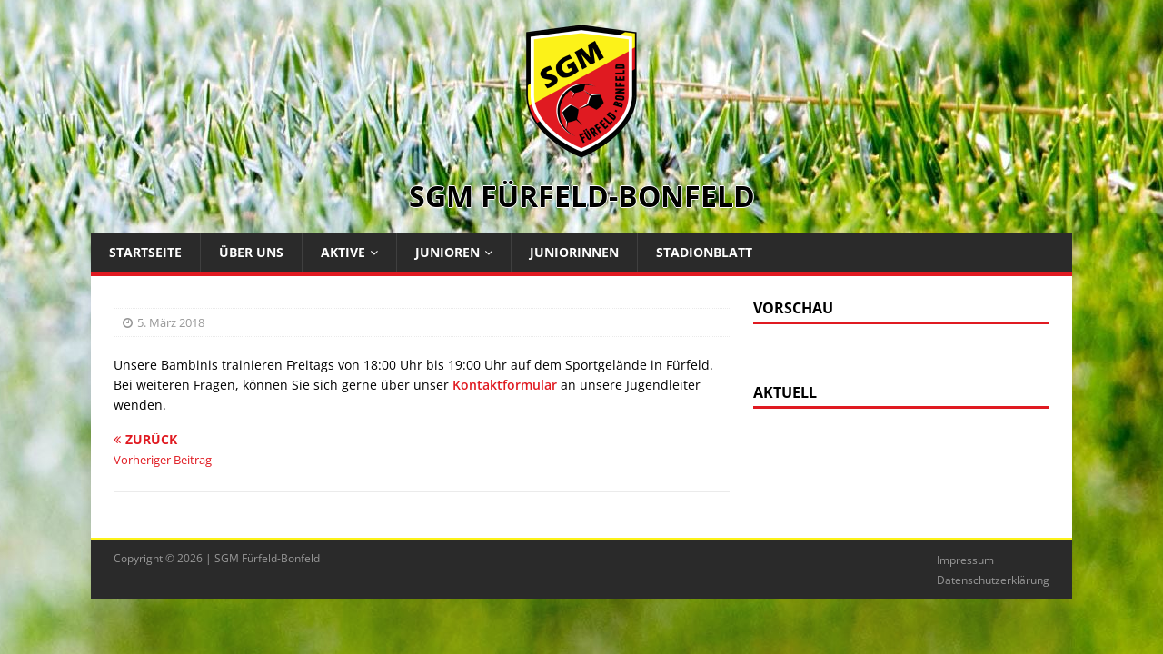

--- FILE ---
content_type: text/css
request_url: https://sgm-fuerfeld-bonfeld.de/wp-content/themes/mh-magazine-lite-sgm/style.css?ver=2.9.2
body_size: 12678
content:
/*
 Theme Name:   MH Magazine Lite SGM Child
 Theme URI:    http://example.com/twenty-fifteen-child/
 Description:  Specialized Child Theme for SGM
 Author:       Michael Schmidt
 Author URI:   http://example.com
 Template:     mh-magazine-lite
 Version:      1.0.0
 License:      GNU General Public License v2 or later
 License URI:  http://www.gnu.org/licenses/gpl-2.0.html
 Tags:         light, dark, two-columns, right-sidebar, responsive-layout, accessibility-ready
 Text Domain:  mh-magazine-lite-sgm
*/

/* open-sans-regular - latin */
/* open-sans-regular - vietnamese_latin-ext_latin_hebrew_greek-ext_greek_cyrillic-ext_cyrillic */
@font-face {
  font-family: 'Open Sans';
  font-style: normal;
  font-weight: 400;
  src: url('/wp-content/themes/mh-magazine-lite-sgm/fonts/open-sans-v34-vietnamese_latin-ext_latin_hebrew_greek-ext_greek_cyrillic-ext_cyrillic-regular.eot'); /* IE9 Compat Modes */
  src: local(''),
    url('/wp-content/themes/mh-magazine-lite-sgm/fonts/open-sans-v34-vietnamese_latin-ext_latin_hebrew_greek-ext_greek_cyrillic-ext_cyrillic-regular.eot?#iefix')
      format('embedded-opentype'),
    /* IE6-IE8 */
      url('/wp-content/themes/mh-magazine-lite-sgm/fonts/open-sans-v34-vietnamese_latin-ext_latin_hebrew_greek-ext_greek_cyrillic-ext_cyrillic-regular.woff2')
      format('woff2'),
    /* Super Modern Browsers */
      url('/wp-content/themes/mh-magazine-lite-sgm/fonts/open-sans-v34-vietnamese_latin-ext_latin_hebrew_greek-ext_greek_cyrillic-ext_cyrillic-regular.woff')
      format('woff'),
    /* Modern Browsers */
      url('/wp-content/themes/mh-magazine-lite-sgm/fonts/open-sans-v34-vietnamese_latin-ext_latin_hebrew_greek-ext_greek_cyrillic-ext_cyrillic-regular.ttf')
      format('truetype'),
    /* Safari, Android, iOS */
      url('/wp-content/themes/mh-magazine-lite-sgm/fonts/open-sans-v34-vietnamese_latin-ext_latin_hebrew_greek-ext_greek_cyrillic-ext_cyrillic-regular.svg#OpenSans')
      format('svg'); /* Legacy iOS */
}
/* open-sans-600 - vietnamese_latin-ext_latin_hebrew_greek-ext_greek_cyrillic-ext_cyrillic */
@font-face {
  font-family: 'Open Sans';
  font-style: normal;
  font-weight: 600;
  src: url('/wp-content/themes/mh-magazine-lite-sgm/fonts/open-sans-v34-vietnamese_latin-ext_latin_hebrew_greek-ext_greek_cyrillic-ext_cyrillic-600.eot'); /* IE9 Compat Modes */
  src: local(''),
    url('/wp-content/themes/mh-magazine-lite-sgm/fonts/open-sans-v34-vietnamese_latin-ext_latin_hebrew_greek-ext_greek_cyrillic-ext_cyrillic-600.eot?#iefix')
      format('embedded-opentype'),
    /* IE6-IE8 */
      url('/wp-content/themes/mh-magazine-lite-sgm/fonts/open-sans-v34-vietnamese_latin-ext_latin_hebrew_greek-ext_greek_cyrillic-ext_cyrillic-600.woff2')
      format('woff2'),
    /* Super Modern Browsers */
      url('/wp-content/themes/mh-magazine-lite-sgm/fonts/open-sans-v34-vietnamese_latin-ext_latin_hebrew_greek-ext_greek_cyrillic-ext_cyrillic-600.woff')
      format('woff'),
    /* Modern Browsers */
      url('/wp-content/themes/mh-magazine-lite-sgm/fonts/open-sans-v34-vietnamese_latin-ext_latin_hebrew_greek-ext_greek_cyrillic-ext_cyrillic-600.ttf')
      format('truetype'),
    /* Safari, Android, iOS */
      url('/wp-content/themes/mh-magazine-lite-sgm/fonts/open-sans-v34-vietnamese_latin-ext_latin_hebrew_greek-ext_greek_cyrillic-ext_cyrillic-600.svg#OpenSans')
      format('svg'); /* Legacy iOS */
}
/* open-sans-700 - vietnamese_latin-ext_latin_hebrew_greek-ext_greek_cyrillic-ext_cyrillic */
@font-face {
  font-family: 'Open Sans';
  font-style: normal;
  font-weight: 700;
  src: url('/wp-content/themes/mh-magazine-lite-sgm/fonts/open-sans-v34-vietnamese_latin-ext_latin_hebrew_greek-ext_greek_cyrillic-ext_cyrillic-700.eot'); /* IE9 Compat Modes */
  src: local(''),
    url('/wp-content/themes/mh-magazine-lite-sgm/fonts/open-sans-v34-vietnamese_latin-ext_latin_hebrew_greek-ext_greek_cyrillic-ext_cyrillic-700.eot?#iefix')
      format('embedded-opentype'),
    /* IE6-IE8 */
      url('/wp-content/themes/mh-magazine-lite-sgm/fonts/open-sans-v34-vietnamese_latin-ext_latin_hebrew_greek-ext_greek_cyrillic-ext_cyrillic-700.woff2')
      format('woff2'),
    /* Super Modern Browsers */
      url('/wp-content/themes/mh-magazine-lite-sgm/fonts/open-sans-v34-vietnamese_latin-ext_latin_hebrew_greek-ext_greek_cyrillic-ext_cyrillic-700.woff')
      format('woff'),
    /* Modern Browsers */
      url('/wp-content/themes/mh-magazine-lite-sgm/fonts/open-sans-v34-vietnamese_latin-ext_latin_hebrew_greek-ext_greek_cyrillic-ext_cyrillic-700.ttf')
      format('truetype'),
    /* Safari, Android, iOS */
      url('/wp-content/themes/mh-magazine-lite-sgm/fonts/open-sans-v34-vietnamese_latin-ext_latin_hebrew_greek-ext_greek_cyrillic-ext_cyrillic-700.svg#OpenSans')
      format('svg'); /* Legacy iOS */
}
/* open-sans-italic - vietnamese_latin-ext_latin_hebrew_greek-ext_greek_cyrillic-ext_cyrillic */
@font-face {
  font-family: 'Open Sans';
  font-style: italic;
  font-weight: 400;
  src: url('/wp-content/themes/mh-magazine-lite-sgm/fonts/open-sans-v34-vietnamese_latin-ext_latin_hebrew_greek-ext_greek_cyrillic-ext_cyrillic-italic.eot'); /* IE9 Compat Modes */
  src: local(''),
    url('/wp-content/themes/mh-magazine-lite-sgm/fonts/open-sans-v34-vietnamese_latin-ext_latin_hebrew_greek-ext_greek_cyrillic-ext_cyrillic-italic.eot?#iefix')
      format('embedded-opentype'),
    /* IE6-IE8 */
      url('/wp-content/themes/mh-magazine-lite-sgm/fonts/open-sans-v34-vietnamese_latin-ext_latin_hebrew_greek-ext_greek_cyrillic-ext_cyrillic-italic.woff2')
      format('woff2'),
    /* Super Modern Browsers */
      url('/wp-content/themes/mh-magazine-lite-sgm/fonts/open-sans-v34-vietnamese_latin-ext_latin_hebrew_greek-ext_greek_cyrillic-ext_cyrillic-italic.woff')
      format('woff'),
    /* Modern Browsers */
      url('/wp-content/themes/mh-magazine-lite-sgm/fonts/open-sans-v34-vietnamese_latin-ext_latin_hebrew_greek-ext_greek_cyrillic-ext_cyrillic-italic.ttf')
      format('truetype'),
    /* Safari, Android, iOS */
      url('/wp-content/themes/mh-magazine-lite-sgm/fonts/open-sans-v34-vietnamese_latin-ext_latin_hebrew_greek-ext_greek_cyrillic-ext_cyrillic-italic.svg#OpenSans')
      format('svg'); /* Legacy iOS */
}

/* roboto-regular - vietnamese_latin-ext_latin_greek-ext_greek_cyrillic-ext_cyrillic */
@font-face {
  font-family: 'Roboto';
  font-style: normal;
  font-weight: 400;
  src: url('/wp-content/themes/mh-magazine-lite-sgm/fonts/roboto-v30-vietnamese_latin-ext_latin_greek-ext_greek_cyrillic-ext_cyrillic-regular.eot'); /* IE9 Compat Modes */
  src: local(''),
    url('/wp-content/themes/mh-magazine-lite-sgm/fonts/roboto-v30-vietnamese_latin-ext_latin_greek-ext_greek_cyrillic-ext_cyrillic-regular.eot?#iefix')
      format('embedded-opentype'),
    /* IE6-IE8 */
      url('/wp-content/themes/mh-magazine-lite-sgm/fonts/roboto-v30-vietnamese_latin-ext_latin_greek-ext_greek_cyrillic-ext_cyrillic-regular.woff2')
      format('woff2'),
    /* Super Modern Browsers */
      url('/wp-content/themes/mh-magazine-lite-sgm/fonts/roboto-v30-vietnamese_latin-ext_latin_greek-ext_greek_cyrillic-ext_cyrillic-regular.woff')
      format('woff'),
    /* Modern Browsers */
      url('/wp-content/themes/mh-magazine-lite-sgm/fonts/roboto-v30-vietnamese_latin-ext_latin_greek-ext_greek_cyrillic-ext_cyrillic-regular.ttf')
      format('truetype'),
    /* Safari, Android, iOS */
      url('/wp-content/themes/mh-magazine-lite-sgm/fonts/roboto-v30-vietnamese_latin-ext_latin_greek-ext_greek_cyrillic-ext_cyrillic-regular.svg#Roboto')
      format('svg'); /* Legacy iOS */
}
/* roboto-500 - vietnamese_latin-ext_latin_greek-ext_greek_cyrillic-ext_cyrillic */
@font-face {
  font-family: 'Roboto';
  font-style: normal;
  font-weight: 500;
  src: url('/wp-content/themes/mh-magazine-lite-sgm/fonts/roboto-v30-vietnamese_latin-ext_latin_greek-ext_greek_cyrillic-ext_cyrillic-500.eot'); /* IE9 Compat Modes */
  src: local(''),
    url('/wp-content/themes/mh-magazine-lite-sgm/fonts/roboto-v30-vietnamese_latin-ext_latin_greek-ext_greek_cyrillic-ext_cyrillic-500.eot?#iefix')
      format('embedded-opentype'),
    /* IE6-IE8 */
      url('/wp-content/themes/mh-magazine-lite-sgm/fonts/roboto-v30-vietnamese_latin-ext_latin_greek-ext_greek_cyrillic-ext_cyrillic-500.woff2')
      format('woff2'),
    /* Super Modern Browsers */
      url('/wp-content/themes/mh-magazine-lite-sgm/fonts/roboto-v30-vietnamese_latin-ext_latin_greek-ext_greek_cyrillic-ext_cyrillic-500.woff')
      format('woff'),
    /* Modern Browsers */
      url('/wp-content/themes/mh-magazine-lite-sgm/fonts/roboto-v30-vietnamese_latin-ext_latin_greek-ext_greek_cyrillic-ext_cyrillic-500.ttf')
      format('truetype'),
    /* Safari, Android, iOS */
      url('/wp-content/themes/mh-magazine-lite-sgm/fonts/roboto-v30-vietnamese_latin-ext_latin_greek-ext_greek_cyrillic-ext_cyrillic-500.svg#Roboto')
      format('svg'); /* Legacy iOS */
}

.mh-copyright {
  float: left;
}

.secondary-menu {
  display: inline;
  float: right;
}

.page-template-homepage .secondary-menu a,
.secondary-menu a {
  color: #999;
  font-size: 12px;
  font-size: 0.75rem;
}

.page-template-homepage .secondary-menu a:hover,
.secondary-menu a:hover {
  color: #e01a21;
  font-size: 12px;
  font-size: 0.75rem;
}

blockquote {
  border-left: 5px solid #e01a21;
  border-right: 2px solid #e01a21;
}
a:hover {
  color: #e01a21;
}
.mh-header-tagline {
  color: #e01a21;
}
.mh-main-nav {
  border-bottom: 5px solid #e01a21;
}
.mh-main-nav li:hover {
  background: #e01a21;
}
.mh-main-nav .menu > .current-menu-item {
  background: #e01a21;
}
.slicknav_btn {
  background: #e01a21;
}
.mh-main-nav-wrap .slicknav_menu {
  background: #e01a21;
}
.slicknav_nav .slicknav_item:hover,
.slicknav_nav a:hover {
  background: #e01a21;
}
.mh-meta a:hover,
.mh-footer .mh-meta a:hover {
  color: #e01a21;
}
.entry-content a {
  color: #e01a21;
}
.entry-content a:hover {
  color: #e01a21;
}
.entry-tags li:hover {
  background: #e01a21;
}
.entry-tags .fa {
  background: #e01a21;
}
.mh-author-box a:hover {
  color: #e01a21;
}
.mh-category-desc {
  border-top: 3px solid #e01a21;
  border-bottom: 3px solid #e01a21;
}
.page-numbers:hover,
.mh-loop-pagination .current,
.mh-comments-pagination .current,
a:hover .pagelink {
  background: #e01a21;
}
.pagelink {
  background: #e01a21;
}
.mh-post-nav a:hover {
  color: #e01a21;
}
.bypostauthor .mh-comment-meta {
  border-bottom: 2px solid #e01a21;
}
.mh-comment-info {
  color: #e01a21;
}
#respond a:hover {
  color: #e01a21;
}
#respond #cancel-comment-reply-link {
  font-size: 12px;
  font-size: 0.75rem;
  color: #fff;
  padding: 5px 10px;
  background: #e64946;
}
.required {
  color: #e01a21;
}
input[type='text']:hover,
input[type='email']:hover,
input[type='tel']:hover,
input[type='url']:hover,
textarea:hover {
  border: 1px solid #e01a21;
}
input[type='submit'] {
  background: #e01a21;
}
.mh-widget-title {
  border-bottom: 3px solid #e01a21;
}
.mh-slider-widget .flex-control-paging li a.flex-active {
  background: #e01a21;
}
.mh-slider-caption {
  border-bottom: 3px solid #e01a21;
}
.mh-posts-large-caption {
  background: #e01a21;
}
.mh-posts-stacked-meta {
  background: #e01a21;
}
.mh-tabbed-widget a:hover {
  color: #e01a21;
}
.mh-tab-buttons {
  border-bottom: 3px solid #e01a21;
}
.mh-tab-button.active,
.mh-tab-button.active:hover {
  background: #e01a21;
}
.mh-footer-widget .mh-tab-button.active {
  background: #e01a21;
}
.tagcloud a:hover,
.mh-widget .tagcloud a:hover,
.mh-footer-widget .tagcloud a:hover {
  background: #e01a21;
}

.mh-meta-author,
.mh-meta-comments,
.entry-meta-author,
.entry-meta-categories,
.entry-meta-comments {
  display: none;
}

.mh-header {
  margin-top: 25px;
  text-align: center;
  background: transparent;
}

.mh-header-title {
  text-shadow: -1px 0 white, 0 1px white, 1px 0 white, 0 -1px white;
}

.mh-copyright-wrap {
  border-top: 3px solid #fcf219;
}

.mh-slider-caption {
  border-bottom: 3px solid #fcf219;
}

.mh-main-nav ul.sub-menu li:hover {
  background: #999;
}

.mh-slider-widget .flex-control-paging li a.flex-active {
  background: #fcf219;
}

.mh-main-nav ul ul li {
  text-align: left;
}

.mh-container-outer {
  margin: 0px auto;
  -webkit-box-shadow: 0px 230px 10px rgba(50, 50, 50, 0.17);
  -moz-box-shadow: 0px 230px 10px rgba(50, 50, 50, 0.17);
  box-shadow: 0px 230px 10px rgba(50, 50, 50, 0.17);
}

@media screen and (max-width: 767px) {
  .fullbg .custom-background {
    background-position-y: -150px;
    background-position-x: -150px;
  }
}

#mh-mobile.custom-background {
  background-position-y: -280px;
}

a {
  color: #e01a21;
}

a:hover {
  text-decoration: underline;
}

.page-template-homepage a {
  color: #000;
}

.page-template-homepage a:hover {
  text-decoration: none;
}

#text-4 a {
  color: #e01a21;
}

#text-4 a:hover {
  text-decoration: underline;
}


--- FILE ---
content_type: text/javascript
request_url: https://sgm-fuerfeld-bonfeld.de/wp-content/plugins/ultimate-pdf-flipbooks-flip-books-made-easy/includes/js/magalone.min.js?ver=748a36167cc4d47c61629d58bd2e712b
body_size: 139848
content:
(function(n){var t={_storage:{},_subscribers:{},settings:{},info:{AppName:"Extensible Helper Class",Version:"1.1.0.0",Author:"Michael Schwarz"},addStorage:function(n){return this._storage[n]===undefined&&(this._storage[n]={}),this.getStorage(n)},getStorage:function(n){return this._storage[n]},storage:function(n){return this._storage[n]?this._storage[n]:this.addStorage(n)},subscribe:function(n,t){this._subscribers[n]?this._subscribers[n].push(t):(this._subscribers[n]=[],this.subscribe(n,t))},unsubscribe:function(n,t){if(this._subscribers[n])for(var i=0;i<this._subscribers[n].length;i++)if(this._subscribers[n][i]===t){this._subscribers[n].splice(i,1);break}},clearSubscriptions:function(n){this._subscribers[n]&&(this._subscribers[n]=[])},_trigger:function(t,i){var u,r,f;if(this._subscribers[t])for(u=this._subscribers[t],r=0;r<u.length;r++)f=u[r],f.apply(n,i)},trigger:function(n,t,i,r){var u=this;r?(this._trigger(n,t),i&&this.clearSubscriptions(n)):this.defer(function(){u._trigger(n,t);i&&u.clearSubscriptions(n)})},defer:function(n,t,i,r){this.is.function(n)&&setTimeout(function(){t?n.apply(t,i):i?n.apply(undefined,i):n()},r?r:1)},extend:function(n,t){t||(t=n,n=this);for(var i in t)t[i]!==undefined&&(n[i]=t[i])},each:function(n,t,i){if(n.length!==void 0){var r=0,u=n.length;if(i){for(;r<u;r++)if(t.apply(n[r],i)===!1)break}else for(;r<u;r++)if(t.call(n[r],r,n[r])===!1)break}return n},jsonParse:function(n){try{return JSON.parse(n)}catch(t){return console.error("JSON Parse Error ",t,"While Parsing: '",n,"'"),null}},jsonStringify:function(n){try{return JSON.stringify(n)}catch(n){return console.error("JSON Stringify Error ",n,"While Stringifying: ",n),null}},random:{_gen:function(n){for(var r=n.upper||65,i=n.lower||90,u=n.len||n.length||8,t="";t.length<u;)t+=Math.random()*100>=50?String.fromCharCode(Math.floor(Math.random()*(r-i)+i)):Math.floor(Math.random()*9).toString();return t},number:function(n,t){return Math.random()*(t-n)+n},string:function(n,t){var i=65,r=90;return t!==undefined&&t===!1&&(i=97,r=122),this._gen({upper:r,lower:i,len:n})},hex:function(n){return this._gen({upper:102,lower:97,len:n})},guid:function(){return"{0}-{1}-{2}-{3}-{4}".format(this.hex(8),this.hex(4),this.hex(4),this.hex(4),this.hex(12))},hexColor:function(){return"#"+this.hex(6)},date:function(n,i){if(!t.date)return console.error("exHelp: Date Extension not found!");var u=t.date.fix(i).getTime(),r=t.date.fix(n).getTime();return t.date.fix(Math.random()*(u-r)+r)}},array:{clone:function(n){return t.jsonParse(t.jsonStringify(n))},sieve:function(n){var r=n,i=function(n){var u,r;for(u in n)if(r=n[u],t.isString(r)){if(n[u]=r=r.trim(),r.trim().length==0)return n.splice(u,1),i(n)}else if(r===null||r===undefined)return n.splice(u,1),i(n);return n};return i(r)},contains:function(n,t){return n.indexOf(t)!==-1}},math:{rect:function(n,t,i,r){return{top:n?n:0,left:t?t:0,right:r?r:0,bottom:i?i:0,get width(){return this.right-this.left},get height(){return this.bottom-this.top},set width(n){this.right=this.left+n},set height(n){this.bottom=this.top+n},moveTopBy:function(n){this.top+=n;this.bottom+=n},moveTopTo:function(n){var t=this.height;this.top=n;this.bottom=this.top+t},moveLeftBy:function(n){this.left+=n;this.right+=n},moveLeftTo:function(n){var t=this.width;this.left=n;this.right=this.left+t},intersects:function(n){return this.left<=n.right&&n.left<=this.right&&this.top<=n.bottom&&n.top<=this.bottom},contains:function(n){return n.left<=this.right&&n.left>=this.left&&n.top<=this.bottom&&n.top>=this.top&&n.right<=this.right&&n.right>=this.left&&n.bottom<=this.bottom&&n.bottom>=this.top}}},easing:{linearTween:function(n,t,i,r){return i*n/r+t},easeInQuad:function(n,t,i,r){return n/=r,i*n*n+t},easeOutQuad:function(n,t,i,r){return n/=r,-i*n*(n-2)+t},easeInOutQuad:function(n,t,i,r){return(n/=r/2,n<1)?i/2*n*n+t:(n--,-i/2*(n*(n-2)-1)+t)},easeInCubic:function(n,t,i,r){return n/=r,i*n*n*n+t},easeOutCubic:function(n,t,i,r){return n/=r,n--,i*(n*n*n+1)+t},easeInOutCubic:function(n,t,i,r){return(n/=r/2,n<1)?i/2*n*n*n+t:(n-=2,i/2*(n*n*n+2)+t)},easeInQuart:function(n,t,i,r){return n/=r,i*n*n*n*n+t},easeOutQuart:function(n,t,i,r){return n/=r,n--,-i*(n*n*n*n-1)+t},easeInOutQuart:function(n,t,i,r){return(n/=r/2,n<1)?i/2*n*n*n*n+t:(n-=2,-i/2*(n*n*n*n-2)+t)},easeInQuint:function(n,t,i,r){return n/=r,i*n*n*n*n*n+t},easeOutQuint:function(n,t,i,r){return n/=r,n--,i*(n*n*n*n*n+1)+t},easeInOutQuint:function(n,t,i,r){return(n/=r/2,n<1)?i/2*n*n*n*n*n+t:(n-=2,i/2*(n*n*n*n*n+2)+t)},easeInSine:function(n,t,i,r){return-i*Math.cos(n/r*(Math.PI/2))+i+t},easeOutSine:function(n,t,i,r){return i*Math.sin(n/r*(Math.PI/2))+t},easeInOutSine:function(n,t,i,r){return-i/2*(Math.cos(Math.PI*n/r)-1)+t},easeInExpo:function(n,t,i,r){return i*Math.pow(2,10*(n/r-1))+t},easeOutExpo:function(n,t,i,r){return i*(-Math.pow(2,-10*n/r)+1)+t},easeInOutExpo:function(n,t,i,r){return(n/=r/2,n<1)?i/2*Math.pow(2,10*(n-1))+t:(n--,i/2*(-Math.pow(2,-10*n)+2)+t)},easeInCirc:function(n,t,i,r){return n/=r,-i*(Math.sqrt(1-n*n)-1)+t},easeOutCirc:function(n,t,i,r){return n/=r,n--,i*Math.sqrt(1-n*n)+t},easeInOutCirc:function(n,t,i,r){return(n/=r/2,n<1)?-i/2*(Math.sqrt(1-n*n)-1)+t:(n-=2,i/2*(Math.sqrt(1-n*n)+1)+t)}},Percentage:{XofY:function(n,t){return n/t*100}},Dist2D:function(n,t){if(n&&n.x!=undefined&&n.y!=undefined&&t&&t.x!=undefined&&t.y!=undefined){var i=t.x-n.x,r=t.y-n.y;return Math.sqrt(i*i+r*r)}return 0},Midpoint2D:function(n,t){return n&&n.x!=undefined&&n.y!=undefined&&t&&t.x!=undefined&&t.y!=undefined?{x:(n.x+t.x)/2,y:(n.y+t.y)/2}:{x:0,y:0}},Dist3D:function(n,t){if(n&&n.x!=undefined&&n.y!=undefined&&t&&t.x!=undefined&&t.y!=undefined){var i=t.x-n.x,r=t.y-n.y,u=t.z-n.z;return Math.sqrt(i*i+r*r+u*u)}return 0}},color:{_component:function(n){var t=n.toString(16);return t.length===1?"0"+t:t},HexToRGB:function(n){var t=/^#?([a-f\d]{2})([a-f\d]{2})([a-f\d]{2})$/i.exec(n);return{r:parseInt(t[1],16),g:parseInt(t[2],16),b:parseInt(t[3],16)}},HexToHSV:function(n){var t=this.HexToRGB(n);return this.RGBToHSV(t.r,t.g,t.b)},RGBToHex:function(n,i,r){if(n&&!i&&!r&&t.is.object(n))var u=n.r,f=n.g,e=n.b;else var u=n,f=i,e=r;return"#"+this._component(u)+this._component(f)+this._component(e)},RGBToHSV:function(){var f,e,o,i=arguments[0]/255,r=arguments[1]/255,u=arguments[2]/255,n,s,t=Math.max(i,r,u),h=t-Math.min(i,r,u),c=function(n){return(t-n)/6/h+1/2};return h==0?n=s=0:(s=h/t,f=c(i),e=c(r),o=c(u),i===t?n=o-e:r===t?n=1/3+f-o:u===t&&(n=2/3+e-f),n<0?n+=1:n>1&&(n-=1)),{h:Math.round(n*360),s:Math.round(s*100),v:Math.round(t*100)}},HSVToRGB:function(n,t,i){var r,u,f,h,c,e,o,s;if(n=Math.max(0,Math.min(360,n)),t=Math.max(0,Math.min(100,t)),i=Math.max(0,Math.min(100,i)),t/=100,i/=100,t==0)return r=u=f=i,[Math.round(r*255),Math.round(u*255),Math.round(f*255)];n/=60;h=Math.floor(n);c=n-h;e=i*(1-t);o=i*(1-t*c);s=i*(1-t*(1-c));switch(h){case 0:r=i;u=s;f=e;break;case 1:r=o;u=i;f=e;break;case 2:r=e;u=i;f=s;break;case 3:r=e;u=o;f=i;break;case 4:r=s;u=e;f=i;break;default:r=i;u=e;f=o}return{r:Math.round(r*255),g:Math.round(u*255),b:Math.round(f*255)}},HSVToHex:function(n,t,i){var r=this.HSVToRGB(n,t,i);return this.RGBToHex(r)},Saturate:function(n,i){var u=0,f=i||100,r;if(t.is.object(n)?n.h&&n.s&&n.v?u="HSV":n.r&&n.g&&n.b&&(u="RGB"):n.startsWith("#")&&(u="HEX"),u===0)return n;r=0;switch(u){case"HSV":r=n;break;case"RGB":r=this.RGBToHSV(n.r,n.g,n.b);break;case"HEX":r=this.HexToHSV(n)}r.s=f;switch(u){case"HSV":return r;case"RGB":return this.HSVToRGB(r.h,r.s,r.v);case"HEX":return this.HSVToHex(r.h,r.s,r.v)}},Lightness:function(n,i){var u=0,f=i||100,r;if(t.is.object(n)?n.h&&n.s&&n.v?u="HSV":n.r&&n.g&&n.b&&(u="RGB"):n.startsWith("#")&&(u="HEX"),u===0)return n;r=0;switch(u){case"HSV":r=n;break;case"RGB":r=this.RGBToHSV(n.r,n.g,n.b);break;case"HEX":r=this.HexToHSV(n)}r.v=f;switch(u){case"HSV":return r;case"RGB":return this.HSVToRGB(r.h,r.s,r.v);case"HEX":return this.HSVToHex(r.h,r.s,r.v)}}},cookies:{cookies:[],Read:function(){var r,t,n,i,u;for(this.cookies=[],r=document.cookie,t=r.split(";"),n=0;n<t.length;n++)i=t[n].split("="),u={name:i[0],value:i[1]},this.cookies.push(u)},Clear:function(){this.Read();for(var n=0;n<this.cookies.length;n++)$cookie=this.cookies[n],document.cookie="{0}=; expires={1}".format($cookie.name,new Date(0).toUTCString())}},string:{pad:function(n,t,i){t&&t!==""&&t.length!==0||(t=" ");i||(i=2);for(var r=""+n;n.length<i;)r=t+r;return r}},fullscreen:{_fromUser:!1,get isFullscreen(){return!(!document.fullscreenElement&&!document.mozFullScreenElement&&!document.webkitFullscreenElement&&!document.msFullscreenElement)},get isUserFullScreen(){return this.isFullscreen&&this._fromUser},enter:function(n){n||(n=document.documentElement);this.isFullscreen||(n.requestFullscreen?n.requestFullscreen():n.msRequestFullscreen?n.msRequestFullscreen():n.mozRequestFullScreen?n.mozRequestFullScreen():n.webkitRequestFullscreen&&n.webkitRequestFullscreen(Element.ALLOW_KEYBOARD_INPUT));this._fromUser=!0},exit:function(){this.isFullscreen&&(document.exitFullscreen?document.exitFullscreen():document.msExitFullscreen?document.msExitFullscreen():document.mozCancelFullScreen?document.mozCancelFullScreen():document.webkitExitFullscreen&&document.webkitExitFullscreen());this._fromUser=!1}},browser:{get isMobile(){return n.innerWidth<=1024?!0:!1},get isPortrait(){return n.innerWidth<n.innerHeight?!0:!1},get isTouch(){return"ontouchstart"in n},get isFirefox(){return navigator.userAgent.toLowerCase().indexOf("firefox")>-1},get isChrome(){return navigator.userAgent.toLowerCase().indexOf("chrome")>-1},get isSafari(){return navigator.userAgent.toLowerCase().indexOf("safari")>-1&&!this.isChrome||navigator.userAgent.toLowerCase().indexOf("applewebkit")>-1&&!this.isChrome},get isOpera(){return navigator.userAgent.toLowerCase().indexOf("opera")>-1},get isMSIE(){return navigator.userAgent.toLowerCase().indexOf("trident")>-1},get isEdge(){return navigator.userAgent.toLowerCase().indexOf("edge/")>-1},get isIEMobile(){return navigator.userAgent.toLowerCase().indexOf("iemobile")>-1},get isWindowsPhone(){return navigator.userAgent.toLowerCase().indexOf("windows phone")>-1},get isWebkit(){return navigator.userAgent.toLowerCase().indexOf("webkit")>-1},get isiOS(){return this.isSafari&&this.isTouch},get isiOS7(){return this.isiOS&&navigator.userAgent.toLowerCase().indexOf("os 7")>-1},get supportsHistoryAPI(){return!!(n.history&&history.pushState)}},net:{request:function(n,t){var i={method:"GET",data:null,progress:null,load:null,error:null,abort:null,finished:null},u,f;exHelp.extend(i,t);var r=new XMLHttpRequest,e=function(n){i.progress&&exHelp.is.function(i.progress)&&i.progress(n)},o=function(n){i.load&&exHelp.is.function(i.load)&&i.load(n)},s=function(n){i.error&&exHelp.is.function(i.error)&&i.error(n)},h=function(n){i.abort&&exHelp.is.function(i.abort)&&i.abort(n)},c=function(){switch(r.readyState){case XMLHttpRequest.DONE:var n=r.status==200;i.finished&&exHelp.is.function(i.finished)&&i.finished(n,r.responseText,r)}};r.onprogress=e;r.onabort=h;r.onerror=s;r.onload=o;r.onreadystatechange=c;r.open(i.method,n);i.data&&i.method=="POST"?(u="",f=function(n,t){var e=[],i,u,r;for(i in n)n.hasOwnProperty(i)&&(u=t?t+"["+i+"]":i,r=n[i],e.push(typeof r=="object"?f(r,u):encodeURIComponent(u)+"="+encodeURIComponent(r)));return e.join("&")},u=f(i.data),r.setRequestHeader("Content-type","application/x-www-form-urlencoded"),r.send(u)):r.send()}},is:{string:function(n){return!!(typeof n=="string"||n instanceof String)},"function":function(n){return!!(typeof n=="function"||n instanceof Function)},object:function(n){return!!(typeof n=="object"||n instanceof Object)},array:Array.isArray,arraylike:function(n){return n!==void 0&&n.length!==void 0},number:function(n){return!isNaN(n)&&isFinite(n)&&n!==!1&&n!==!0&&n!==null&&n!==undefined},mouse_event:function(n){return!!(typeof n=="MouseEvent"||n instanceof MouseEvent)},keyboard_event:function(n){return!!(typeof n=="KeyboardEvent"||n instanceof KeyboardEvent)}},browserNotification:{_mode:0,_permission:1,_api:null,_counter:0,permissions:{get ALLOWED(){return 0},get NOT_ALLOWED(){return 1},get DENIED(){return 2}},modes:{get NONE(){return 0},get W3C(){return 1},get WEBKIT(){return 2}},_list:[],Init:function(){if(this.Check_Support(!0))switch(this.Permission.Check(!0)){case this.permissions.NOT_ALLOWED:this.Permission.Request();p.browserNotification.Init()}},Check_Support:function(i){if(t.isSafari)return this._api=null,!1;var r=function(n){return!n||!n.checkPermission||!n.createNotification||!n.requestPermission?!1:!0};return r(n.Notification)&&i&&(this._api=n.Notification),r(n.webkitNotifications)&&i&&(this._api=n.webkitNotifications),i?!!this._api:r(n.Notification)||r(n.webkitNotifications)},Permission:{Check:function(n){if(t.browserNotification._api||t.browserNotification.Check_Support(!0)){var i=t.browserNotification._api.checkPermission();return n&&(t.browserNotification._permission=i),i}},Request:function(){return p.browserNotification._api.requestPermission()}},_Push_Basic:function(n){if(t.settings.useNativeNotifications&&this.Check_Support()&&this.Permission.Check()===this.permissions.ALLOWED){var f=n.title||t.info.AppName,e=n.content||n.msg||n.message||n.txt||n.text,o=n.img||n.pic||"favicon.png",r=n.show||n.onshow||n.onShow||n.display||n.ondisplay||n.onDisplay,u=n.close||n.onClose||n.hide||n.onHide,i=this._api.createNotification(o,f,e);return r&&exHelp.is.isFunction(r)&&(i.ondisplay=r),u&&exHelp.is.isFunction(u)&&(i.onclose=u),i.show(),this._list[this._counter.toString()]=i,{notification:i,id:this._counter++}}},Push:function(n,t){return this._Push_Basic({title:n,content:t})},PushWithImage:function(n,t,i){return this._Push_Basic({title:n,content:t,img:i})},PushAdvanced:function(n){return this._Push_Basic(n)}},locale:{_locale:"en",set:function(n){this._locale=n},getString:function(n){var i=t.storage("locale");return i[this._locale]&&i[this._locale][n]?i[this._locale][n]:n}}},i=function(n){t.extend(n)};n.exHelp=t;n.exHelpExtend=i})(window);String.prototype.format=function(){var n=arguments;return this.replace(/{(\d+)}/g,function(t,i){return"undefined"!=typeof n[i]?n[i]:t})};String.prototype.startsWith=function(n){return this.slice(0,n.length)==n};String.prototype.endsWith=function(n){return this.slice(-n.length)==n};String.prototype.contains=function(n){return this.indexOf(n)!==-1};String.prototype.repeat=function(n){for(var t=this,i="";;)if(n&1&&(i+=t),n>>=1,n)t+=t;else break;return i},function InitExHelp_ElementPlugin(n){if(n.exHelp==void 0||n.exHelpExtend==void 0)return setTimeout(InitExHelp_ElementPlugin,100,n);var t=function(n,i){return new t.functions.init(n,i)},u={e:t,isExElement:function(n){return!!(n instanceof exHelp.e)}},r="_dom_ready",i=function(){document.removeEventListener("DOMContentLoaded",i);n.removeEventListener("load",i);exHelp.trigger(r)};document.addEventListener("DOMContentLoaded",i);n.addEventListener("load",i);t.functions=t.prototype={constructor:t,init:function(i,r){var f,o,s,e,u;if(!i)return this;if(f=[],exHelp.is.string(i)){if(i.charAt(0)=="<"&&i.length>=3&&i.charAt(i.length-1)==">")return o=n.document.createElement("div"),o.innerHTML=i,f=o.childNodes,new t(f,r);for(f=n.document.querySelectorAll(i),u=0;u<f.length;u++)this[u]=f[u];this.length=f.length}else if(exHelp.is.arraylike(i)){for(e=i.length,u=0;u<e;u++)s=i[u]instanceof exHelp.e?i[u]:new t(i[u],r),s.length>0&&f.push(s[0]);for(e=f.length,u=0;u<e;u++)this[u]=f[u];this.length=f.length}else if(exHelp.is.object(i)){if(i instanceof exHelp.e)return i;this.context=this[0]=i;this.length=1}return this._applyOptions(r),this},length:0,each:function(n){for(var t=0;t<this.length;t++)if(n.call(this[t],t,this[t])===!1)return!1;return!0},_applyOptions:function(n){var i,t,r;for(i in n){t=n[i];switch(i.toLowerCase()){case"html":t.startsWith("__LOCALE__:")?(r=t.split(":")[1],this.setHtml(exHelp.locale.getString(r))):this.setHtml(t);break;case"class":this.addClass(t);break;case"width":case"height":case"top":case"left":case"right":case"bottom":case"position":this.setStyle(i,t);break;default:this.setAttr(i,t)}}},setAttr:function(n,t){return this.each(function(){this.setAttribute!==void 0&&this.setAttribute(n,t)}),this},getAttr:function(n){var t=null;return this.each(function(){if(this.getAttribute!==void 0&&(t=this.getAttribute(n)),t==null)for(var u=this.attributes,f=u.length,r=0;r<f;r++){var i=u[r],e=i.name||i.nodeName,o=i.value||i.nodeValue||i.textContent;if(e==n){t=o;break}}}),t},setHtml:function(n){return this.each(function(){this.innerHTML!==void 0?this.innerHTML=n:this.textContent!==void 0&&(this.textContent=n)}),this},getHtml:function(){var n=null;return this.each(function(){this.innerHTML!==void 0?n=this.innerHTML:this.textContent!==void 0&&(n=this.textContent)}),n},empty:function(){return this.setHtml("")},remove:function(){return this.each(function(){this.parentNode.removeChild(this)}),this},children:function(){var n=[];return this.each(function(){for(var t=0,i=this.childNodes,r=i.length;t<r;t++)n.push(i[t])}),new t(n)},find:function(n){if(!n)return new t([]);var u=[],i,f=n.charAt(0)==".",e=n.charAt(0)=="#",o=f||e?n.substr(1):n,r,s;return this.each(function(){if(i=new t(this),(f&&i.hasClass(o)||e&&i.getAttr("id")==o||!f&&!e&&i[0].nodeName.toLowerCase()==o.toLowerCase())&&u.push(this),this.childNodes.length>0&&(i=i.children().find(n),s=i.length,s>0))for(r=0;r<s;r++)u.push(i[r])}),new t(u)},exclusive:function(n){var e=[],i,r=n.charAt(0)==".",u=n.charAt(0)=="#",f=r||u?n.substr(1):n;return this.each(function(){i=new t(this);(r&&i.hasClass(f)||u&&i.getAttr("id")==f||!r&&!u&&i[0].nodeName.toLowerCase()==f.toLowerCase())&&e.push(this)}),new t(e)},getWidth:function(){return parseFloat(this.getComputedStyle("width"))},getHeight:function(){return parseFloat(this.getComputedStyle("height"))},getParents:function(n){var r=[],i=n!==undefined,f=i&&n.startsWith("."),e=i&&n.startsWith("#"),u=function(o){if(o){var s=new t(o);if(r.push(o),i&&(f&&s.hasClass(n)||e&&s.getAttr("id")==n))return!1;if(o.parentNode)return u(o.parentNode)}};return this.each(function(){this&&u(this.parentNode)}),new t(r)},getPageXY:function(){var i=document.fullScreenElement||document.msFullscreenElement||document.mozFullScreenElement||document.webkitFullscreenElement,n={x:0,y:0},t=function(r){exHelp.fullscreen.isFullscreen&&i==r||(n.x+=r.offsetLeft,n.y+=r.offsetTop,r.offsetParent&&t(r.offsetParent))};return this.each(function(){t(this)}),n},getPageBounds:function(){var n=this.getPageXY();return{left:n.x,top:n.y,right:n.x+this.getWidth(),bottom:n.y+this.getHeight()}},getRelativeXY:function(n){var i={x:0,y:0},r=n.charAt(0)==".",u=n.charAt(0)=="#",f=r||u?n.substr(1):n,e=function(n){var o=new t(n);if(r&&o.hasClass(f)||u&&o.getAttr("id")==f||!r&&!u&&o[0].nodeName.toLowerCase()==f.toLowerCase())return!1;i.x+=n.offsetLeft;i.y+=n.offsetTop;n.offsetParent&&e(n.offsetParent)};return this.each(function(){e(this)}),i},getRelativeBounds:function(n){var t=this.getRelativeXY(n);return{left:t.x,top:t.y,right:t.x+this.getWidth(),bottom:t.y+this.getHeight()}},getRelativeBoundingClientRect:function(){var n=null,t=this.getPageBounds();return(this.each(function(){n=this.getBoundingClientRect()}),n!=null)?{top:n.top-t.top,left:n.left-t.left,right:n.right-t.right,bottom:n.bottom-t.bottom,width:n.width,height:n.height}:t},getComputedStyle:function(t){var i=null;return this.each(function(){i=n.getComputedStyle?n.getComputedStyle(this,null).getPropertyValue(t):this.currentStyle?this.currentStyle[t]:this.style[t]}),i},addClass:function(n){var t=n.split(" ");return this.each(function(){for(var i=this.className.split(" "),n=0;n<t.length;n++)exHelp.array.contains(i,t[n])||i.push(t[n]);this.className=i.join(" ").trim()}),this},removeClass:function(n){var t=n.split(" ");return this.each(function(){for(var n=this.className.split(" "),i=0;i<t.length;i++)exHelp.array.contains(n,t[i])&&n.splice(n.indexOf(t[i]),1);this.className=n.join(" ").trim()}),this},toggleClass:function(n){var t=n.split(" ");return this.each(function(){for(var n=this.className.split(" "),i=0;i<t.length;i++)exHelp.array.contains(n,t[i])?n.splice(n.indexOf(t[i]),1):n.push(t[i]);this.className=n.join(" ").trim()}),this},hasClass:function(n){var t=!1;return this.each(function(){var i=this.className?this.className.split(" "):[];if(exHelp.array.contains(i,n))return t=!0,!1}),t},setStyle:function(n,t){this.each(function(){this.style[n]=t})},appendTo:function(n){return n=new t(n),this.each(function(){var t=this;n.each(function(){this.appendChild(t)})}),this},prependTo:function(n){return n=new t(n),this.each(function(){var t=this;n.each(function(){this.insertBefore(t,this.firstChild)})}),this},_evtQueue:function(){var n=[];this.add=function(t){n.push(t)};this.call=function(t){for(var i=0,r=n.length;i<r;i++)n[i].call(t)};this.remove=function(t){for(var r=[],i=0,u=n.length;i<u;i++)n[i]!==t&&r.push(n[i])};this.length=function(){return n.length}},on:function(n,i){var f=[],c=this,u,o,e,s,h;if(exHelp.is.string(n))if(n.contains(" "))f=n.split(" ");else if(n.contains(","))for(f=n.split(","),u=0;u<f.length;u++)f[u]=f[u].trim();else f.push(n);for(u=0,o=f.length;u<o;u++){e=f[u];switch(e){case"ready":exHelp.subscribe(r,i);break;case"tap":s=function(n){var i=!1,r=!1,u=new t(n);n.addEventListener("touchstart",function(){r=!1;i=!0;u.addClass("pressed")},{passive:!0});n.addEventListener("touchcancel",function(){r||(r=!0,i=!1,u.removeClass("pressed"))},{passive:!0});n.addEventListener("touchmove",function(u){var f,e;r||(f=new t(n).getPageBounds(),u&&u.touches&&u.touches.length>0&&(e=u.touches[0],(e.pageX<f.left||e.pageX>f.right||e.pageY<f.top||e.pageY>f.bottom)&&(i=!1,n.dispatchEvent(new TouchEvent("touchcancel")))))},{passive:!0});n.addEventListener("touchend",function(t){r||i&&(t&&t.preventDefault&&t.preventDefault(),t&&t.stopPropagation&&t.stopPropagation(),n._ehe_queue_tap.call(n),i=!1,u.removeClass("pressed"))})};this.each(function(){this._ehe_queue_tap||(this._ehe_queue_tap=new c._evtQueue);this._ehe_taphandler||(this._ehe_taphandler=new s(this));this._ehe_queue_tap.add(i)});break;case"resize":if(h=function(){var h,c,l,a,f;if(this instanceof Element){if(this._ehe_resize_handler)this._ehe_queue_resize.add(i);else{this._ehe_queue_resize||(this._ehe_queue_resize=new t.functions._evtQueue);this._ehe_queue_resize.add(i);this._ehe_resize_handler=document.createElement("div");var r=this,e="position: absolute; left: 0; top: 0; right: 0; bottom: 0; overflow: hidden; z-index: -1; visibility: hidden;";this._ehe_resize_handler.className="ehe-resize-event-dummy";this._ehe_resize_handler.style.cssText=e;this._ehe_resize_handler.innerHTML='<div class="resize-sensor-expand" style="{0}"><div style="{1}"><\/div><\/div><div class="resize-sensor-shrink" style="{0}"><div style="{1} width: 200%; height: 200%"><\/div><\/div>'.format(e,"position: absolute; left: 0; top: 0; transition: 0s;");this.appendChild(this._ehe_resize_handler);var n=this._ehe_resize_handler.childNodes[0],o=n.childNodes[0],u=this._ehe_resize_handler.childNodes[1],s=function(){o.style.width="100000px";o.style.height="100000px";n.scrollLeft=1e5;n.scrollTop=1e5;u.scrollLeft=1e5;u.scrollTop=1e5};s();f=function(){((l=r.offsetWidth)!=h||(a=r.offsetHeight)!=c)&&(r._ehe_queue_resize.call(this),h=l,c=a);s()};n.addEventListener("scroll",f);u.addEventListener("scroll",f)}return!1}},this.each(h)===!1)break;default:this.each(function(){this.addEventListener(e,i)})}}return this},off:function(n,t){var u=[],s=this,i,e,f,o;if(exHelp.is.string(n))if(n.contains(" "))u=n.split(" ");else if(n.contains(","))for(u=n.split(","),i=0;i<u.length;i++)u[i]=u[i].trim();else u.push(n);for(i=0,e=u.length;i<e;i++){f=u[i];switch(f){case"ready":exHelp.unsubscribe(r,t);break;case"tap":this.each(function(){this._ehe_queue_tap&&this._ehe_queue_tap.remove(t)});break;case"resize":if(o=function(){this instanceof Element&&this._ehe_queue_resize&&this._ehe_queue_resize.remove(t)},this.each(o)===!1)break;default:this.each(function(){this.removeEventListener(f,t)})}}return this}};t.functions.init.prototype=t.functions;t.extend=t.functions.extend=function(n){exHelp.extend(this,n)};n.exHelpExtend(u)}(window),function InitReader(n){if(n.exHelp==void 0||n.exHelpExtend==void 0||n.exHelp.e==void 0)return setTimeout(InitReader,100,n);var t=exHelp,i={reader:{container:null,path:null,render_canvas:null,sound:null,dbg_log:[],dbg:function(){},settings:{language:"en",show_go_to_page:!1,preload:!1,custom_background:null,custom_backgound_mode:null,start_page:1,no_pdf:!1,slideshow_mode:!1,slideshow_timing:5,slideshow_controls:!1,slideshow_pdf:!1,page_mode:"auto",page_sound:0,page_sound_volume:1,show_zoom:!0,enable_pinching:!1,enable_double_tapping:!1,enable_mousewheel_zoom:!1,zoom_max:4,zoom_min:"auto",zoom_doubleclick:1,zoom_wheel_step:.1,zoom_button_step:.1,enable_dragging:!0,enable_scrollbars:!1,show_fullscreen:!0,hide_in_fullscreen:!0,show_invert:!1,show_download:!1,show_overview:!0,overview_direction:"bottom",overview_overlay:!1,overview_size:150,overview_start_open:!1,enable_keyboard_navigation:!1,enable_swiping:!1,enable_arrows:!1,social_twitter:null,social_facebook:null,social_google:null,social_email:!1,enable_printing:!1,small_controls:!1},control_assignments:{overview:"bottomright-ver",fullscreen:"bottomright-ver",invert:"topright-hor","zoom-in":"topright-hor","zoom-out":"topright-hor","go-back":"left","go-fwd":"right",download:"bottomleft-hor",goto:"bottomleft-hor","ss-back":"bottom","ss-play":"bottom","ss-pause":"bottom","ss-fwd":"bottom"},elements:[{selector:".content",construct:"<div>",options:{"class":"content",tabindex:0},children:[{selector:".pages",options:{"class":"pages"},children:[{selector:".overlayer",options:{"class":"overlayer"}}]}]},{selector:".controls",options:{"class":"controls"},children:[{selector:".topleft",options:{"class":"topleft"},children:[{selector:".horizontal",options:{"class":"horizontal flex"}},{selector:".vertical",options:{"class":"vertical flex"}}]},{selector:".topright",options:{"class":"topright"},children:[{selector:".horizontal",options:{"class":"horizontal flex"}},{selector:".vertical",options:{"class":"vertical flex"}}]},{selector:".bottomleft",options:{"class":"bottomleft"},children:[{selector:".horizontal",options:{"class":"horizontal flex"}},{selector:".vertical",options:{"class":"vertical flex"}}]},{selector:".bottomright",options:{"class":"bottomright"},children:[{selector:".horizontal",options:{"class":"horizontal flex"}},{selector:".vertical",options:{"class":"vertical flex"}}]},{selector:".top",options:{"class":"top flex horizontal center-content"}},{selector:".left",options:{"class":"left flex vertical center-content"}},{selector:".bottom",options:{"class":"bottom flex horizontal center-content"}},{selector:".right",options:{"class":"right flex vertical center-content"}}]},{selector:".overviews",options:{"class":"overviews"}},{selector:".main-loader",options:{"class":"main-loader loader"}},{selector:".status",options:{"class":"status flex horizontal"},children:[{selector:".loader",options:{"class":"loader"},children:[{selector:".spinner",options:{"class":"spinner"}}]},{selector:".text",options:{"class":"text",html:"__LOCALE__:LOADING"}},{selector:".finished-overlay",options:{"class":"finished-overlay hidden",html:"__LOCALE__:LOADING_FINISHED"}},{selector:".error-overlay",options:{"class":"error-overlay hidden",html:"__LOCALE__:LOADING_ERROR"}}]},{selector:".render-canvas",construct:"<canvas>",options:{"class":"render-canvas"}}],checkFileExists:function(n,i){t.net.request(n,{method:"HEAD",finished:function(n,r,u){i&&t.is.function(i)&&i(n&&u.status==200)}})},makeMessage:function(n,i,r){var u=t.e("<div>",{"class":"message"}),e=t.e("<div>",{"class":"title",html:n}),o=t.e("<div>",{"class":"text",html:i}),f=t.e("<div>",{"class":"button",html:"OK"});e.appendTo(u);o.appendTo(u);f.appendTo(u);f.on("click",function(){u.remove();r&&t.is.function(r)&&r()});return u},loadPdfProcessor:function(n){var f=t.e("script"),i=null;if(f.each(function(){if(this.src.contains("magalone."))return i=this.src,!1}),i!=null){t.pager.current_script=i;var e=t.pager.current_script.substr(0,t.pager.current_script.lastIndexOf("/")),o=e+"/processing"+(t.pager.current_script.contains(".min")?".min":"")+".js",r=document.createElement("script"),u=!1;r.onload=function(){u||n();u=!0};r.setAttribute("src",o);document.getElementsByTagName("head")[0].appendChild(r)}},loadLocale:function(n){var f=t.e("script"),i=null;if(f.each(function(){if(this.src.contains("magalone."))return i=this.src,!1}),i!=null){t.pager.current_script=i;var e=t.pager.current_script.substr(0,t.pager.current_script.lastIndexOf("/")),o=e+"/locale/"+t.reader.settings.language+(t.pager.current_script.contains(".min")?".min":"")+".js",r=document.createElement("script"),u=!1;r.onload=function(){u||n();u=!0};r.setAttribute("src",o);document.getElementsByTagName("head")[0].appendChild(r)}},loadAudioPath:function(){var i=t.e("script"),n=null;return(i.each(function(){if(this.src.contains("magalone."))return n=this.src,!1}),n!=null)?(t.pager.current_script=n,t.pager.current_script.substr(0,t.pager.current_script.lastIndexOf("/")-3)+"/sound/page-flip-"):"./"},svgLoaded:!1,loadSvgFilters:function(){t.e('<svg version="1.1" xmlns:svg="http://www.w3.org/2000/svg" height="0"><filter id="invert"><feComponentTransfer><feFuncR type="table" tableValues="1 0"><\/feFuncR><feFuncG type="table" tableValues="1 0"><\/feFuncG><feFuncB type="table" tableValues="1 0"><\/feFuncB><\/feComponentTransfer><\/filter><\/svg>',{style:"display:none;"}).appendTo("body");this.svgLoaded=!0},playPageSound:function(){t.reader.sound!=null&&(t.reader.sound[0].pause(),t.reader.sound[0].currentTime=0,t.reader.sound[0].play())},get:function(n,i){var r=t.reader.container.getAttr("data-"+n),u=i===undefined?null:i;return r==null?u:r},getBoolean:function(n,t){var i=this.get(n),r=t===undefined?!1:t;return i==null?r:i=="true"},lastFullscreenElement:null,onFullscreenChange:function(){var n=document.fullScreenElement||document.msFullscreenElement||document.mozFullScreenElement||document.webkitFullscreenElement,i="";i=t.reader.lastFullscreenElement==null?"enter":"exit";t.trigger("fullscreen",[i,n||t.reader.lastFullscreenElement]);t.reader.lastFullscreenElement=n},init:function(){var n=this,i;this.container=t.e("#reader-container");this.container.length>0&&(this.path=this.get("path"));this.container.length>0&&this.path!=null&&this.path.length>0&&(this.settings.language=this.get("language","en"),t.locale.set(this.settings.language),this.settings.start_page=parseInt(this.get("start-page","1")),this.settings.no_pdf=this.getBoolean("no-pdf",!1),this.settings.show_fullscreen=this.getBoolean("show-fullscreen",!0),this.settings.hide_in_fullscreen=this.getBoolean("immersive-fullscreen",!1),this.settings.show_invert=this.getBoolean("show-invert"),this.settings.show_overview=this.getBoolean("show-thumbnails"),this.settings.overview_overlay=this.getBoolean("thumbnails-overlay"),this.settings.overview_direction=this.get("thumbnails-direction","bottom"),this.settings.overview_size=parseInt(this.get("thumbnails-size","150")),this.settings.overview_start_open=this.getBoolean("thumbnails-start-open"),this.settings.show_zoom=this.getBoolean("show-zoom"),this.settings.enable_pinching=this.getBoolean("enable-pinching"),this.settings.enable_double_tapping=this.getBoolean("enable-double-click"),this.settings.enable_mousewheel_zoom=this.getBoolean("enable-mouse-wheel"),this.settings.zoom_wheel_step=parseInt(this.get("zoom-wheel","10"))/100,this.settings.zoom_max=parseInt(this.get("zoom-max","400"))/100,this.settings.zoom_min=(i=this.get("zoom-min","auto"))=="auto"?"auto":parseInt(i)/100,this.settings.zoom_doubleclick=parseInt(this.get("zoom-doubleclick","100"))/100,this.settings.enable_keyboard_navigation=this.getBoolean("enable-keyboard",!0),this.settings.enable_swiping=this.getBoolean("enable-swiping",!0),this.settings.enable_arrows=this.getBoolean("enable-arrows",!0),this.settings.preload=this.getBoolean("preload",!0),this.settings.show_download=this.getBoolean("show-download",!1),this.settings.show_go_to_page=this.getBoolean("show-go-to-page",!1),this.settings.slideshow_mode=this.getBoolean("slideshow",!1),this.settings.slideshow_timing=parseFloat(this.get("slideshow-time","5")),this.settings.slideshow_controls=this.getBoolean("slideshow-show-controls",!1),this.settings.slideshow_pdf=this.getBoolean("slideshow-use-pdf",!1),this.settings.small_controls=this.getBoolean("small-controls",!1),this.settings.page_sound=parseInt(this.get("page-sound","0")),this.settings.page_sound_volume=parseInt(this.get("page-sound-volume","100"))/100,this.settings.page_mode=this.get("page-mode","auto"),this.settings.page_mode!="auto"&&(this.settings.page_mode=="single"?(t.pager.current_mode_manual=!0,t.pager.current_mode=t.pager.constant.SINGLE):this.settings.page_mode=="double"&&(t.pager.current_mode_manual=!0,t.pager.current_mode=t.pager.constant.DOUBLE)),this.loadLocale(function(){var i,r,u,f,e;if(n.prepareElements(),t.overlays.init(),document.addEventListener("fullscreenchange",t.reader.onFullscreenChange),document.addEventListener("mozfullscreenchange",t.reader.onFullscreenChange),document.addEventListener("webkitfullscreenchange",t.reader.onFullscreenChange),document.addEventListener("MSFullscreenChange",t.reader.onFullscreenChange),n.render_canvas=n.container.find(".render-canvas"),n.settings.enable_scrollbars&&n.container.find(".content").addClass("scrollbars"),n.settings.small_controls&&n.container.find(".controls").addClass("small"),n.settings.slideshow_mode&&(t.pager.current_mode_manual=!0,t.pager.current_mode=t.pager.constant.SINGLE),n.settings.page_sound>0&&n.settings.page_sound<=20){try{n.sound=t.e("<audio>",{preload:"auto"})}catch(o){n.sound=t.e("<audio>")}if(n.sound!=null){i=n.loadAudioPath();n.sound[0].canPlayType("audio/mp3")&&(r=t.e("<source>",{src:i+n.settings.page_sound+".mp3",type:"audio/mp3"}).appendTo(n.sound));n.sound[0].canPlayType("audio/aac")&&(u=t.e("<source>",{src:i+n.settings.page_sound+".aac",type:"audio/aac"}).appendTo(n.sound));n.sound[0].canPlayType("audio/ogg")&&(f=t.e("<source>",{src:i+n.settings.page_sound+".ogg",type:"audio/ogg"}).appendTo(n.sound));n.sound[0].canPlayType("audio/wav")&&(e=t.e("<source>",{src:i+n.settings.page_sound+".wav",type:"audio/wav"}).appendTo(n.sound));n.sound.appendTo(n.container);try{n.sound[0].volume=n.settings.page_sound_volume}catch(o){console.error("AUDIO is not supported by browser");n.sound=null}}}n.checkFileExists(n.path+"/cover_small.jpg",function(i){i?(n.prepareCover(),n.prepareData(),n.prepareControls()):t.net.request(n.path+"/upload.php",{method:"POST",data:{cmd:"ping"},finished:function(i,r){i&&r=="pong"?n.loadPdfProcessor(function(){t.processing.init(n.path)}):n.makeMessage(t.locale.getString("ERROR_TITLE"),t.locale.getString("ERROR_UPLOAD_PHP")).appendTo(n.container)}})})}))},setProgress:function(n){var i=t.e("div.status .text");n<0?i.setHtml(t.locale.getString("LOADING")):n>=0&&n<100?i.setHtml(n.toFixed(0)+"%"):n=="error"?(t.e(".error-overlay").removeClass("hidden"),setTimeout(function(){t.e(".status").addClass("gone")},1e3)):(t.e(".finished-overlay").removeClass("hidden"),setTimeout(function(){t.e(".status").addClass("gone")},1e3))},prepareControls:function(){var i={fullscreen:{selector:".ctrl.btn.fullscreen",options:{"class":"ctrl btn fullscreen"},children:[{selector:".icon.on",options:{"class":"icon on",html:"fullscreen_exit"}},{selector:".icon.off",options:{"class":"icon off",html:"fullscreen"}}]},overview:{selector:".ctrl.btn.overview",options:{"class":"ctrl btn overview"},children:[{selector:".icon",options:{"class":"icon",html:"view_module"}}]},invert:{selector:".ctrl.btn.invert",options:{"class":"ctrl btn invert"},children:[{selector:".icon",options:{"class":"icon",html:"invert_colors"}}]},"zoom-in":{selector:".ctrl.btn.zoom-in",options:{"class":"ctrl btn zoom-in"},children:[{selector:".icon",options:{"class":"icon",html:"zoom_in"}}]},"zoom-out":{selector:".ctrl.btn.zoom-out",options:{"class":"ctrl btn zoom-out"},children:[{selector:".icon",options:{"class":"icon",html:"zoom_out"}}]},"go-back":{selector:".ctrl.btn.go-back",options:{"class":"ctrl btn go-back"},children:[{selector:".icon",options:{"class":"icon",html:"keyboard_arrow_left"}}]},"go-fwd":{selector:".ctrl.btn.go-fwd",options:{"class":"ctrl btn go-fwd"},children:[{selector:".icon",options:{"class":"icon",html:"keyboard_arrow_right"}}]},download:{construct:"<a>",selector:".ctrl.btn.download",options:{"class":"ctrl btn download",href:t.pager.getPDFPath(),target:"_blank"},children:[{selector:".icon",options:{"class":"icon",html:"file_download"}}]},goto:{selector:".ctrl.btn.goto",options:{"class":"ctrl btn goto"},children:[{selector:".icon",options:{"class":"icon",html:"input"}}]},"ss-back":{selector:".ctrl.btn.ss-back",options:{"class":"ctrl btn ss-back"},children:[{selector:".icon",options:{"class":"icon",html:"skip_previous"}}]},"ss-play":{selector:".ctrl.btn.ss-play",options:{"class":"ctrl btn ss-play"},children:[{selector:".icon",options:{"class":"icon",html:"play_arrow"}}]},"ss-pause":{selector:".ctrl.btn.ss-pause",options:{"class":"ctrl btn ss-pause"},children:[{selector:".icon",options:{"class":"icon",html:"pause"}}]},"ss-fwd":{selector:".ctrl.btn.ss-fwd",options:{"class":"ctrl btn ss-fwd"},children:[{selector:".icon",options:{"class":"icon",html:"skip_next"}}]}},r={"topleft-hor":t.e(".controls .topleft .horizontal"),"topright-hor":t.e(".controls .topright .horizontal"),"bottomleft-hor":t.e(".controls .bottomleft .horizontal"),"bottomright-hor":t.e(".controls .bottomright .horizontal"),"topleft-ver":t.e(".controls .topleft .vertical"),"topright-ver":t.e(".controls .topright .vertical"),"bottomleft-ver":t.e(".controls .bottomleft .vertical"),"bottomright-ver":t.e(".controls .bottomright .vertical"),top:t.e(".controls .top"),left:t.e(".controls .left"),right:t.e(".controls .right"),bottom:t.e(".controls .bottom")},e=1,n,u,f;for(n in i)u=r[this.control_assignments[n]]||r["topleft-hor"],this._prepareElement(i[n],u).setAttr("tabindex",e++);if(this.settings.show_fullscreen){t.e(".ctrl.btn.fullscreen").on("click",function(n){(n&&n.preventDefault&&n.preventDefault(),n&&n.stopPropagation&&n.stopPropagation(),t.is.keyboard_event(n)&&n.keyCode!=13&&n.keyCode!=32)||(t.fullscreen.isFullscreen?t.fullscreen.exit():t.fullscreen.enter(t.reader.container[0]))});t.fullscreen.isFullscreen?t.e(".ctrl.btn.fullscreen").addClass("on").removeClass("off"):t.e(".ctrl.btn.fullscreen").addClass("off").removeClass("on");f=function(n,i){t.e(i).getAttr("id")=="reader-container"&&(n=="exit"?(t.e(".ctrl.btn:not(.fullscreen)").removeClass("immersive"),t.reader.container.removeClass("fullscreen"),t.pager.adjust({reload:!0}),t.e(".ctrl.btn.fullscreen").addClass("off").removeClass("on")):(t.reader.settings.hide_in_fullscreen&&t.e(".ctrl.btn:not(.fullscreen)").addClass("immersive"),t.reader.container.addClass("fullscreen"),t.pager.adjust({reload:!0}),t.e(".ctrl.btn.fullscreen").addClass("on").removeClass("off")),t.pager.calculateAutozoom())};t.subscribe("fullscreen",f)}else t.e(".ctrl.btn.fullscreen").addClass("gone");if(this.settings.show_overview)t.e(".ctrl.btn.overview").on("click tap",function(n){n&&n.preventDefault&&n.preventDefault();n&&n.stopPropagation&&n.stopPropagation();t.reader.overview.toggle()});else t.e(".ctrl.btn.overview").addClass("gone");if(this.settings.show_invert&&!t.browser.isMSIE)t.e(".ctrl.btn.invert").on("click tap",function(n){n&&n.preventDefault&&n.preventDefault();n&&n.stopPropagation&&n.stopPropagation();t.reader.toggleInvert()});else t.e(".ctrl.btn.invert").addClass("gone");if(this.settings.show_zoom){t.e(".ctrl.btn.zoom-in").on("click tap",function(n){n&&n.preventDefault&&n.preventDefault();n&&n.stopPropagation&&n.stopPropagation();t.pager.setZoom(t.pager.current_zoom+t.reader.settings.zoom_button_step);t.pager.adjust({reload:!0})});t.e(".ctrl.btn.zoom-out").on("click tap",function(n){n&&n.preventDefault&&n.preventDefault();n&&n.stopPropagation&&n.stopPropagation();t.pager.setZoom(t.pager.current_zoom-t.reader.settings.zoom_button_step);t.pager.adjust({reload:!0})})}else t.e([".ctrl.btn.zoom-in",".ctrl.btn.zoom-out"]).addClass("gone");if(this.settings.enable_arrows){t.e(".ctrl.btn.go-fwd").on("click tap",function(n){n&&n.preventDefault&&n.preventDefault();n&&n.stopPropagation&&n.stopPropagation();t.pager.current_animator==null?t.pager.goForward():t.pager.current_animator.doFullAnimationNext()});t.e(".ctrl.btn.go-back").on("click tap",function(n){n&&n.preventDefault&&n.preventDefault();n&&n.stopPropagation&&n.stopPropagation();t.pager.current_animator==null?t.pager.goBack():t.pager.current_animator.doFullAnimationPrev()})}else t.e([".ctrl.btn.go-fwd",".ctrl.btn.go-back"]).addClass("gone");if(this.settings.show_download)t.e(".ctrl.btn.download").on("click tap",function(n){n&&n.stopPropagation&&n.stopPropagation()});else t.e(".ctrl.btn.download").addClass("gone");if(this.settings.show_go_to_page)t.e(".ctrl.btn.goto").on("click tap",function(n){n&&n.preventDefault&&n.preventDefault();n&&n.stopPropagation&&n.stopPropagation()});else t.e(".ctrl.btn.goto").addClass("gone");if(this.settings.slideshow_mode&&this.settings.slideshow_controls){t.e(".ctrl.btn.ss-back").on("click tap",function(n){n&&n.preventDefault&&n.preventDefault();n&&n.stopPropagation&&n.stopPropagation();t.reader.slideshow.prev_manual()});t.e(".ctrl.btn.ss-fwd").on("click tap",function(n){n&&n.preventDefault&&n.preventDefault();n&&n.stopPropagation&&n.stopPropagation();t.reader.slideshow.next_manual()});t.e(".ctrl.btn.ss-pause").on("click tap",function(n){n&&n.preventDefault&&n.preventDefault();n&&n.stopPropagation&&n.stopPropagation();t.reader.slideshow.pause()});t.e(".ctrl.btn.ss-play").on("click tap",function(n){n&&n.preventDefault&&n.preventDefault();n&&n.stopPropagation&&n.stopPropagation();t.reader.slideshow.play()});t.e(".ctrl.btn.ss-play").addClass("gone")}else t.e([".ctrl.btn.ss-back",".ctrl.btn.ss-pause",".ctrl.btn.ss-play",".ctrl.btn.ss-fwd"]).addClass("gone")},slideshow:{timeout:null,play_timeout:function(){t.pager.goForward(function(){t.reader.slideshow.timeout=setTimeout(t.reader.slideshow.play_timeout,t.reader.settings.slideshow_timing*1e3);t.pager.current_page==t.pager.page_count&&(t.pager.current_page=0)})},play:function(){t.e(".ctrl.btn.ss-play").addClass("gone");t.e(".ctrl.btn.ss-pause").removeClass("gone");t.reader.slideshow.timeout=setTimeout(t.reader.slideshow.play_timeout,t.reader.settings.slideshow_timing*1e3)},pause:function(){t.e(".ctrl.btn.ss-pause").addClass("gone");t.e(".ctrl.btn.ss-play").removeClass("gone");clearTimeout(t.reader.slideshow.timeout)},next_manual:function(){t.reader.slideshow.pause();t.pager.goForward()},prev_manual:function(){t.reader.slideshow.pause();t.pager.goBack()}},overview:{isInited:!1,isFirstOpen:!0,isOpen:!1,container:null,thumbs:[],delta:0,interval:null,ensureInit:function(){if(!this.isInited){var i=this,o=n.requestAnimationFrame||n.mozRequestAnimationFrame||n.webkitRequestAnimationFrame||n.msRequestAnimationFrame,h=n.cancelAnimationFrame||n.mozCancelAnimationFrame;this.container=t.e("#reader-container .overviews");this.container.addClass(t.reader.settings.overview_direction+(t.reader.settings.overview_overlay?" float":" solid"));this.container.addClass("hidden");switch(t.reader.settings.overview_direction){case"left":case"right":this.container.setAttr("style","width: {0}px".format(t.reader.settings.overview_size));break;case"top":case"bottom":this.container.setAttr("style","height: {0}px".format(t.reader.settings.overview_size))}this.container.on("wheel",function(n){n&&n.preventDefault&&n.preventDefault();n&&n.stopPropagation&&n.stopPropagation();switch(t.reader.settings.overview_direction){case"left":case"right":i.container[0].scrollTop+=n.deltaY;break;case"top":case"bottom":i.container[0].scrollLeft+=n.deltaY}});var f=!1,r=null,u=null,e=1,s=function(n){if(n.type.startsWith("touch")){if(n.touches.length==1)return{x:n.touches[0].pageX,y:n.touches[0].pageY};if(n.touches.length==2){var i={x:n.touches[0].pageX,y:n.touches[0].pageY},r={x:n.touches[1].pageX,y:n.touches[1].pageY},u=t.math.Midpoint2D(i,r);return{x:u.x,y:u.y,dist:t.math.Dist2D(i,r)}}}else return{x:n.pageX,y:n.pageY}};this.container.on("touchstart mousedown",function(n){n&&n.preventDefault&&n.preventDefault();n&&n.stopPropagation&&n.stopPropagation();t.reader.overview.delta=0;f=!0;r=s(n);clearInterval(t.reader.overview.interval);clearTimeout(t.reader.overview.scrollTimeout)});this.container.on("touchmove mousemove",function(n){if(n&&n.preventDefault&&n.preventDefault(),n&&n.stopPropagation&&n.stopPropagation(),f){u=s(n);switch(t.reader.settings.overview_direction){case"left":case"right":t.reader.overview.delta=r.y-u.y;i.container[0].scrollTop+=t.reader.overview.delta;break;case"top":case"bottom":t.reader.overview.delta=r.x-u.x;i.container[0].scrollLeft+=t.reader.overview.delta}r=u}});this.container.on("touchend mouseup mouseleave",function(n){if(n&&n.preventDefault&&n.preventDefault(),n&&n.stopPropagation&&n.stopPropagation(),f=!1,Math.abs(t.reader.overview.delta)>=10){e=Math.abs(t.reader.overview.delta)/(t.pager.is_mobile?30:60);var r=function(){if(Math.abs(t.reader.overview.delta)>1){switch(t.reader.settings.overview_direction){case"left":case"right":i.container[0].scrollTop+=t.reader.overview.delta;break;case"top":case"bottom":i.container[0].scrollLeft+=t.reader.overview.delta}t.reader.overview.delta>0?t.reader.overview.delta-=e:t.reader.overview.delta+=e;t.reader.overview.interval=o(r)}else h(t.reader.overview.interval)};t.reader.overview.interval=o(r)}})}},open:function(){var i,e,u,o,h,r,n,s;if(this.ensureInit(),this.isFirstOpen){this.isFirstOpen=!1;i=t.pager.getPageSize(1,!0);e=8;switch(t.reader.settings.overview_direction){case"left":case"right":u=(t.reader.settings.overview_size-e*2)/i.width;break;case"top":case"bottom":u=(t.reader.settings.overview_size-e*2)/i.height}for(o={width:i.width*u,height:i.height*u},h=function(){Math.abs(t.reader.overview.delta)<10&&(t.pager.current_page=parseInt(t.e(this).getAttr("data-page")),t.pager.goToPage(t.pager.current_page))},r=0;r<t.pager.page_count;r++){n=t.e("<div>",{"class":"thumb","data-page":r+1});s=t.reader.stageLoader();s.load([t.pager.getThumbPath(r+1)]);s.appendTo(n);n.setAttr("style","width: {0}px; height: {1}px;".format(o.width,o.height));n.appendTo(this.container);var f=!1,c=function(){f=!0},l=function(){f&&(t.pager.current_page=parseInt(t.e(this).getAttr("data-page")),t.pager.goToPage(t.pager.current_page),f=!1)},a=function(){f=!1};n.on("mousedown touchstart",c);n.on("mouseup touchend",l);n.on("mousemove mousecancel touchmove touchcancel",a)}}this.container.removeClass("hidden");t.e("#reader-container .controls").setAttr("style","{0}: {1}px;".format(t.reader.settings.overview_direction,t.reader.settings.overview_size));t.reader.settings.overview_overlay||t.pager.content_container.setAttr("style","{0}: {1}px;".format(t.reader.settings.overview_direction,t.reader.settings.overview_size));this.scrollToCurrentPage();this.isOpen=!0},scrollTimeout:null,scrollToCurrentPage:function(){var i=t.e(".thumb[data-page='{0}']".format(t.pager.current_page_firstvalid)),l=n.requestAnimationFrame||n.mozRequestAnimationFrame||n.webkitRequestAnimationFrame||n.msRequestAnimationFrame,a=n.cancelAnimationFrame||n.mozCancelAnimationFrame,r,h,c;if(i&&i.length>0){t.e(".thumb").removeClass("active");t.pager.current_mode==t.pager.constant.SINGLE||t.pager.current_mode==t.pager.constant.SINGLE_REVERSE?i.addClass("active"):t.e(".thumb[data-page='{0}'], .thumb[data-page='{1}']".format(t.pager.current_page_left,t.pager.current_page_right)).addClass("active");r=t.reader.settings.overview_direction=="left"||t.reader.settings.overview_direction=="right"?i[0].offsetTop-(i[0].offsetHeight+this.container[0].offsetHeight)/2+i[0].offsetHeight:i[0].offsetLeft-(i[0].offsetWidth+this.container[0].offsetWidth)/2+i[0].offsetWidth;(t.pager.current_mode==t.pager.constant.DOUBLE||t.pager.current_mode==t.pager.constant.DOUBLE_REVERSE)&&(r+=(t.reader.settings.overview_direction=="left"||t.reader.settings.overview_direction=="right"?i[0].offsetHeight/2:i[0].offsetWidth/2)+16);var u=0,f=60,v=Math.abs(this.container[0].scrollTop-r)/f,e=this,o=r-this.container[0].scrollTop,s=this.container[0].scrollTop;(t.reader.settings.overview_direction=="top"||t.reader.settings.overview_direction=="bottom")&&(o=r-this.container[0].scrollLeft,s=this.container[0].scrollLeft);h=function(n,t,i,r){return(n/=r/2,n<1)?i/2*n*n+t:(n--,-i/2*(n*(n-2)-1)+t)};c=function(){t.reader.settings.overview_direction=="left"||t.reader.settings.overview_direction=="right"?e.container[0].scrollTop=h(u,s,o,f):e.container[0].scrollLeft=h(u,s,o,f);u++;u<f?e.scrollTimeout=l(c):a(e.scrollTimeout)};a(this.scrollTimeout);this.scrollTimeout=l(c)}},close:function(){this.ensureInit();this.container.addClass("hidden");t.pager.content_container.setAttr("style","");t.e("#reader-container .controls").setAttr("style","");this.isOpen=!1},toggle:function(){this.isOpen?this.close():this.open()}},prepareData:function(){t.net.request(this.path+"/data.json",{finished:function(n,i){n&&(t.pager.pages=t.jsonParse(i),t.pager.init())}})},prepareCover:function(){var n=this.stageLoader();n.addClass("cover-loader");n.appendTo(".main-loader");n.load([this.path+"/cover_small.jpg",this.path+"/cover_medium.jpg",this.path+"/cover_big.jpg",])},prepareElements:function(){for(var n in this.elements)this._prepareElement(this.elements[n],this.container)},_prepareElement:function(n,i){var r,u,f=this;if(r=i.find(n.selector),r.length==0&&(r=t.e(n.construct||"<div>",n.options),r.appendTo(i)),n.children!==void 0)for(u in n.children)this._prepareElement(n.children[u],r);return r},make_slider:function(n){var i=t.e("<div>",{"class":"slider",value:50}),s=t.e("<div>",{"class":"track"}).appendTo(i),h=t.e("<div>",{"class":"fill"}).appendTo(s),u=t.e("<div>",{"class":"thumb"}).appendTo(i),c=t.e("<div>",{"class":"buffer"}),f=null,e=null,o=!1,r={slider:{max:n.max||100,min:n.min||0,value:n.value||50,sigfigs:n.sigfigs!=undefined?n.sigfigs:-1,dragging:!1,update:function(n,s){var c=r.slider,l=t.math.Percentage.XofY(c.value,c.max),a;o?(h.setStyle("height",l+"%"),u.setStyle("bottom",l+"%")):(h.setStyle("width",l+"%"),u.setStyle("left",l+"%"));a=c.value+0;e&&t.is.function(e)&&(a=e(a));u.setAttr("value",c.value);i.setAttr("value",c.value);i.setAttr("max",c.max);i.setAttr("min",c.min);!n&&f&&t.is.function(f)&&f(c.value,!!s)},set:function(n){var t=r.slider;t.value=n;t.update},setBuffer:function(n){c.setStyle("width",100-n+"%")},onStart:function(){var n=r.slider;n.dragging=!0;u.addClass("pressed")},onEnd:function(){var n=r.slider;n.dragging=!1;u.removeClass("pressed")},onDrag:function(n){var u=r.slider,f,e,s;u.dragging&&(f=u.getPos(n),o?(e=i.getHeight(),u.value=t.math.Percentage.XofY(e-f.y,e)/100*u.max+u.min):(s=i.getWidth(),u.value=t.math.Percentage.XofY(f.x,s)/100*u.max+u.min),u.sigfigs!=-1&&(u.value=u.value.toFixed(u.sigfigs)),u.value=Math.min(u.max,Math.max(u.min,u.value)),u.update(undefined,!0))},getPos:function(n){var t=i.getPageXY();if(n.type.startsWith("touch")){if(n.touches.length==1)return{x:n.touches[0].pageX-t.x,y:n.touches[0].pageY-t.y}}else return{x:n.pageX-t.x,y:n.pageY-t.y}}}};n&&(n.dark&&i.addClass("dark"),n.discrete&&i.addClass("discrete"),n.callback&&(f=n.callback),n.displayCallback&&(e=n.displayCallback),n.vertical&&(o=!0),n.buffering&&c.appendTo(s),n.buffer&&r.setBuffer(n.buffer));o&&i.addClass("vertical");i.extend(r);i.slider.update();u.on("mousedown touchstart",r.slider.onStart);i.on("mousemove touchmove",r.slider.onDrag);t.e("body").on("mouseup touchend",r.slider.onEnd);return i},stageLoaderId:0,stageLoader:function(){var i=t.e("<div>",{"class":"loader"}),r=t.e("<div>",{"class":"spinner"}).appendTo(i),u=++t.reader.stageLoaderId,n={currentStage:-1,instanceId:0,sources:[],elements:[],spinner:null,callback:null,loadInstance:null,load:function(r,u,f){var o,e;if(r){for(o=!0,e=0;e<r.length;e++)if(r[e]!=n.sources[e]){o=!1;break}if(o){u&&t.is.function(u)&&u();return}for(n.sources=r,n.spinner.removeClass("hidden"),e=0;e<n.elements.length;e++)n.elements[e].remove();for(n.elements=[],e=0;e<n.sources.length;e++)n.elements[e]=t.e("<img>",{"class":f&&e==0?"":"loading"}).appendTo(i)}n.callback=u;n.loadInstance=new n.loadEvent(++n.instanceId);n.currentStage=-1;n.loadInstance.onLoad()},loadEvent:function(i){var r=this;this.id=i;this.onLoad=function(){if(r.id==n.instanceId)if(n.currentStage>=0&&(n.spinner.addClass("hidden"),n.elements[n.currentStage]&&n.elements[n.currentStage].removeClass("loading")),n.currentStage++,n.currentStage<n.sources.length){n.elements[n.currentStage].on("load",r.onLoad);n.elements[n.currentStage].setAttr("src",n.sources[n.currentStage])}else if(n.callback&&t.is.function(n.callback)){if(r.id!=n.instanceId)return;n.callback();n.callback=null}}}};return n.spinner=r,exHelp.extend(i,n),i},isInvertOn:!1,toggleInvert:function(){this.isInvertOn?(t.reader.container.removeClass("invert"),this.isInvertOn=!1):(t.reader.container.addClass("invert"),this.isInvertOn=!0)}},swipe_animator:{listen:!0,dragging:!1,dragged:null,revealed:null,moveStart:null,size:null,last:null,target:null,direction:"none",animationTimeout:null,init:function(){t.e(document).on("mousedown touchstart",this.listenerStart);t.e(document).on("mousemove touchmove",this.listenerMove);t.e(document).on("mouseup touchend mouseleave touchleave",this.listenerEnd)},destruct:function(){t.e(document).off("mousedown touchstart",this.listenerStart);t.e(document).off("mousemove touchmove",this.listenerMove);t.e(document).off("mouseup touchend mouseleave touchleave",this.listenerEnd)},intersects:function(n,t){return n.x>t.left&&n.x<t.right&&n.y>t.top&&n.y<t.bottom},posFromEvent:function(n){if(n.type.startsWith("touch")){if(n.touches.length==1)return{x:n.touches[0].pageX,y:n.touches[0].pageY};if(n.touches.length==2){var i={x:n.touches[0].pageX,y:n.touches[0].pageY},r={x:n.touches[1].pageX,y:n.touches[1].pageY},u=t.math.Midpoint2D(i,r);return{x:u.x,y:u.y,dist:t.math.Dist2D(i,r)}}}else return{x:n.pageX,y:n.pageY}},animateRight:function(n){var r=t.swipe_animator,i=t.pager.constant,u=t.pager.current_mode==i.DOUBLE||t.pager.current_mode==i.DOUBLE_REVERSE?r.size.width*2:r.size.width,o=u-n,f=Math.min(1,n/u),e=t.math.easing.easeOutQuad(f*100,0,100,100)/100;clearTimeout(r.animationTimeout);t.pager.current_mode==i.DOUBLE||t.pager.current_mode==i.DOUBLE_REVERSE?(r.revealed=t.e([t.pager.holders[i.CUR_LEFT],t.pager.holders[i.CUR_RIGHT]]),r.dragged=t.e([t.pager.holders[i.NEXT_LEFT],t.pager.holders[i.NEXT_RIGHT]]),t.e([t.pager.holders[i.PREV_LEFT],t.pager.holders[i.PREV_LEFT]]).addClass("hidden"),t.pager.showPage(t.pager.current_page_left+2)?t.e(t.pager.holders[i.NEXT_LEFT]).removeClass("hidden"):t.e(t.pager.holders[i.NEXT_LEFT]).addClass("hidden"),t.pager.showPage(t.pager.current_page_right+2)?t.e(t.pager.holders[i.NEXT_RIGHT]).removeClass("hidden"):t.e(t.pager.holders[i.NEXT_RIGHT]).addClass("hidden"),t.pager.showPage(t.pager.current_page_left)?t.e(t.pager.holders[i.CUR_LEFT]).removeClass("hidden"):t.e(t.pager.holders[i.CUR_LEFT]).addClass("hidden"),t.pager.showPage(t.pager.current_page_right)?t.e(t.pager.holders[i.CUR_RIGHT]).removeClass("hidden"):t.e(t.pager.holders[i.CUR_RIGHT]).addClass("hidden")):(r.revealed=t.pager.holders[i.CUR],r.dragged=t.pager.holders[i.NEXT],t.pager.holders[i.PREV].addClass("hidden"),t.pager.holders[i.NEXT].removeClass("hidden"));r.dragged.addClass("animate");r.revealed.addClass("wait");t.overlays.setHidden(!0);r.dragged.setStyle("transform","translate({0}px, 0)".format(u-u*e));r.revealed.setStyle("transform","translate(-{0}%, 0)".format(20*e));r.dragged.setStyle("opacity",1*t.math.easing.easeOutExpo(f*1e3,0,1,100));r.revealed.setStyle("opacity",10-t.math.easing.easeOutExpo(f*100,0,10,100))},animateLeft:function(n){var r=t.swipe_animator,i=t.pager.constant,u=t.pager.current_mode==i.DOUBLE||t.pager.current_mode==i.DOUBLE_REVERSE?r.size.width*2:r.size.width,o=u-n,f=Math.min(1,n/u),e=t.math.easing.easeOutQuad(f*100,0,100,100)/100;clearTimeout(r.animationTimeout);t.pager.current_mode==i.DOUBLE||t.pager.current_mode==i.DOUBLE_REVERSE?(r.revealed=t.e([t.pager.holders[i.CUR_LEFT],t.pager.holders[i.CUR_RIGHT]]),r.dragged=t.e([t.pager.holders[i.PREV_LEFT],t.pager.holders[i.PREV_RIGHT]]),t.e([t.pager.holders[i.NEXT_LEFT],t.pager.holders[i.NEXT_RIGHT]]).addClass("hidden")):(r.dragged=t.pager.holders[i.PREV],r.revealed=t.pager.holders[i.CUR],t.pager.holders[i.PREV].removeClass("hidden"),t.pager.holders[i.NEXT].addClass("hidden"));r.dragged.addClass("animate").removeClass("hidden");r.revealed.addClass("wait").removeClass("hidden");t.overlays.setHidden(!0);r.dragged.setStyle("transform","translate(-{0}px, 0)".format(u-u*e));r.revealed.setStyle("transform","translate({0}%, 0)".format(20*e));r.dragged.setStyle("opacity",1*t.math.easing.easeOutExpo(f*1e3,0,1,100));r.revealed.setStyle("opacity",10-t.math.easing.easeOutExpo(f*100,0,10,100))},animateRightTo:function(i,r,u){var f=t.swipe_animator,l=t.pager.constant,e=0,o=30,s=n.requestAnimationFrame||n.mozRequestAnimationFrame||n.webkitRequestAnimationFrame||n.msRequestAnimationFrame,h=n.cancelAnimationFrame||n.mozCancelAnimationFrame,c=function(){f.animateRight(t.math.easing.easeInOutQuad(e++,i,r-i,o));e<o?f.animationTimeout=s(c):t.is.function(u)&&(u(),h(f.animationTimeout))};h(f.animationTimeout);f.animationTimeout=s(c)},animateLeftTo:function(i,r,u){var f=t.swipe_animator,l=t.pager.constant,e=0,o=30,s=n.requestAnimationFrame||n.mozRequestAnimationFrame||n.webkitRequestAnimationFrame||n.msRequestAnimationFrame,h=n.cancelAnimationFrame||n.mozCancelAnimationFrame,c=function(){f.animateLeft(t.math.easing.easeInOutQuad(e++,i,r-i,o));e<o?f.animationTimeout=s(c):t.is.function(u)&&(u(),h(f.animationTimeout))};h(f.animationTimeout);f.animationTimeout=s(c)},listenerStart:function(n){var i=t.swipe_animator,o=t.pager.constant;if(!i.lockAnimation&&!t.pager.touchBlocked&&t.pager.current_animation==o.SWIPE)if(t.pager.current_mode==o.DOUBLE||t.pager.current_mode==o.DOUBLE_REVERSE){var u=t.pager.holders[o.CUR_LEFT][0].getBoundingClientRect(),f=t.pager.holders[o.CUR_RIGHT][0].getBoundingClientRect(),s={top:u.top,left:u.left,right:u.left+u.width*.1,bottom:u.bottom},h={top:f.top,left:f.right-f.width*.1,right:f.right,bottom:f.bottom},e=i.posFromEvent(n);i.intersects(e,h)?(i.size={width:u.width||f.width,height:u.height||f.height},i.target=t.pager.page_container[0].getBoundingClientRect(),i.target={top:i.target.top+t.pager.current_padding,left:i.target.left+t.pager.current_padding,right:i.target.right-t.pager.current_padding,bottom:i.target.bottom-t.pager.current_padding},i.moveStart=e,t.pager.paging_handled_by_animator=!0,i.startDragRight()):i.intersects(e,s)&&(i.size={width:u.width||f.width,height:u.height||f.height},i.target=t.pager.page_container[0].getBoundingClientRect(),i.target={top:i.target.top+t.pager.current_padding,left:i.target.left+t.pager.current_padding,right:i.target.right-t.pager.current_padding,bottom:i.target.bottom-t.pager.current_padding},i.moveStart=e,t.pager.paging_handled_by_animator=!0,i.startDragLeft())}else{var r=t.pager.holders[o.CUR][0].getBoundingClientRect(),s={top:r.top,left:r.left,right:r.left+r.width*.1,bottom:r.bottom},h={top:r.top,left:r.right-r.width*.1,right:r.right,bottom:r.bottom},e=i.posFromEvent(n);i.size={width:r.width,height:r.height};i.target=t.pager.page_container[0].getBoundingClientRect();i.target={top:i.target.top+t.pager.current_padding,left:i.target.left+t.pager.current_padding,right:i.target.right-t.pager.current_padding,bottom:i.target.bottom-t.pager.current_padding};i.moveStart=e;i.intersects(e,h)?(t.pager.paging_handled_by_animator=!0,i.startDragRight()):i.intersects(e,s)&&(t.pager.paging_handled_by_animator=!0,i.startDragLeft())}},listenerMove:function(n){var i=t.swipe_animator,f=t.pager.constant,r,u;!i.lockAnimation&&i.dragging&&(r=i.posFromEvent(n),i.last=r,i.direction=="right"?(u=Math.abs(i.target.right-r.x),i.animateRight(u)):i.direction=="left"&&(u=Math.abs(i.target.left-r.x),i.animateLeft(u)))},listenerEnd:function(){var n=t.swipe_animator,e=t.pager.constant,f,r;if(!n.lockAnimation&&n.dragging)if(t.reader.playPageSound(),f=n.last,r=function(){n.dragged.removeClass("animate");n.revealed.removeClass("wait");n.dragged.setStyle("transform","");n.revealed.setStyle("transform","");t.pager.paging_handled_by_animator=!1;n.last=null;n.lockAnimation=!1;t.overlays.setHidden(!1)},n.direction=="right"){var i=f!=null?Math.abs(n.target.right-f.x):0,u=t.pager.current_mode==e.DOUBLE||t.pager.current_mode==e.DOUBLE_REVERSE?n.size.width*2:n.size.width,o=u/10;i<u?i>=o?n.animateRightTo(i,u,function(){t.pager.goForward(function(){r()})}):n.animateRightTo(i,0,function(){r()}):t.pager.goForward(function(){r()})}else if(n.direction=="left"){var i=f!=null?Math.abs(n.target.left-f.x):0,u=t.pager.current_mode==e.DOUBLE||t.pager.current_mode==e.DOUBLE_REVERSE?n.size.width*2:n.size.width,o=u/8;i<u?i>=o?n.animateLeftTo(i,u,function(){t.pager.goBack(function(){r()})}):n.animateLeftTo(i,0,function(){r()}):t.pager.goBack(function(){r()})}n.dragging=!1},lockAnimation:!1,doFullAnimationNext:function(n){var i=t.swipe_animator,r=t.pager.constant,e;if(!i.lockAnimation&&t.pager.can_go_forward){i.lockAnimation=!0;t.reader.playPageSound();var s=i.last,o=function(){i.dragged.removeClass("animate");i.revealed.removeClass("wait");i.dragged.setStyle("transform","");i.revealed.setStyle("transform","");n&&t.is.function(n)&&n();i.lockAnimation=!1;t.pager.paging_handled_by_animator=!1;i.last=null;t.overlays.setHidden(!1)},u=t.pager.holders[r.CUR_LEFT][0].getBoundingClientRect(),f=t.pager.holders[r.CUR_RIGHT][0].getBoundingClientRect();i.size={width:u.width||f.width,height:u.height||f.height};i.target=t.pager.page_container[0].getBoundingClientRect();i.target={top:i.target.top+t.pager.current_padding,left:i.target.left+t.pager.current_padding,right:i.target.right-t.pager.current_padding,bottom:i.target.bottom-t.pager.current_padding};e=t.pager.current_mode==r.DOUBLE||t.pager.current_mode==r.DOUBLE_REVERSE?i.size.width*2:i.size.width;i.direction="right";i.animateRightTo(0,e,function(){t.pager.goForward(null,function(){o()})})}},doFullAnimationPrev:function(n){var i=t.swipe_animator,r=t.pager.constant,e;if(!i.lockAnimation&&t.pager.can_go_back){i.lockAnimation=!0;t.reader.playPageSound();var s=i.last,o=function(){i.dragged.removeClass("animate");i.revealed.removeClass("wait");i.dragged.setStyle("transform","");i.revealed.setStyle("transform","");n&&t.is.function(n)&&n();i.lockAnimation=!1;t.pager.paging_handled_by_animator=!1;i.last=null;t.overlays.setHidden(!1)},u=t.pager.holders[r.CUR_LEFT][0].getBoundingClientRect(),f=t.pager.holders[r.CUR_RIGHT][0].getBoundingClientRect();i.size={width:u.width||f.width,height:u.height||f.height};i.target=t.pager.page_container[0].getBoundingClientRect();i.target={top:i.target.top+t.pager.current_padding,left:i.target.left+t.pager.current_padding,right:i.target.right-t.pager.current_padding,bottom:i.target.bottom-t.pager.current_padding};e=t.pager.current_mode==r.DOUBLE||t.pager.current_mode==r.DOUBLE_REVERSE?i.size.width*2:i.size.width;i.direction="left";i.animateLeftTo(0,e,function(){t.pager.goBack(null,function(){o()})})}},startDragRight:function(){var r=t.swipe_animator,i=t.pager.constant,u=n.cancelAnimationFrame||n.mozCancelAnimationFrame;r.dragging=!0;u(r.animationTimeout);t.pager.current_mode==i.DOUBLE||t.pager.current_mode==i.DOUBLE_REVERSE?(r.revealed=t.e([t.pager.holders[i.CUR_LEFT],t.pager.holders[i.CUR_RIGHT]]),r.dragged=t.e([t.pager.holders[i.NEXT_LEFT],t.pager.holders[i.NEXT_RIGHT]]),t.e([t.pager.holders[i.PREV_LEFT],t.pager.holders[i.PREV_LEFT]]).addClass("hidden"),t.pager.showPage(t.pager.current_page_left+2)?t.e(t.pager.holders[i.NEXT_LEFT]).removeClass("hidden"):t.e(t.pager.holders[i.NEXT_LEFT]).addClass("hidden"),t.pager.showPage(t.pager.current_page_right+2)?t.e(t.pager.holders[i.NEXT_RIGHT]).removeClass("hidden"):t.e(t.pager.holders[i.NEXT_RIGHT]).addClass("hidden"),t.pager.showPage(t.pager.current_page_left)?t.e(t.pager.holders[i.CUR_LEFT]).removeClass("hidden"):t.e(t.pager.holders[i.CUR_LEFT]).addClass("hidden"),t.pager.showPage(t.pager.current_page_right)?t.e(t.pager.holders[i.CUR_RIGHT]).removeClass("hidden"):t.e(t.pager.holders[i.CUR_RIGHT]).addClass("hidden")):(r.revealed=t.pager.holders[i.CUR],r.dragged=t.pager.holders[i.NEXT],t.pager.holders[i.PREV].addClass("hidden"));r.dragged.addClass("animate");r.revealed.addClass("wait");r.dragged.setStyle("transform","translate(200%, 0)");r.revealed.setStyle("transform","translate(0%, 0)");r.direction="right"},startDragLeft:function(){var i=t.swipe_animator,r=t.pager.constant,u=n.cancelAnimationFrame||n.mozCancelAnimationFrame;i.dragging=!0;u(i.animationTimeout);t.pager.current_mode==r.DOUBLE||t.pager.current_mode==r.DOUBLE_REVERSE?(i.revealed=t.e([t.pager.holders[r.CUR_LEFT],t.pager.holders[r.CUR_RIGHT]]),i.dragged=t.e([t.pager.holders[r.PREV_LEFT],t.pager.holders[r.PREV_RIGHT]]),t.e([t.pager.holders[r.NEXT_LEFT],t.pager.holders[r.NEXT_RIGHT]]).addClass("hidden")):(i.dragged=t.pager.holders[r.PREV],i.revealed=t.pager.holders[r.CUR],t.pager.holders[r.NEXT].addClass("hidden"));i.dragged.addClass("animate").removeClass("hidden");i.revealed.addClass("wait").removeClass("hidden");i.dragged.setStyle("transform","translate(-200%, 0)");i.revealed.setStyle("transform","translate(0%, 0)");i.direction="left"}},flip_animator:{listen:!0,dragging:!1,dragged:null,revealed:null,hidden:null,fullhidden:null,moveStart:null,size:null,last:null,target:null,direction:"none",animationTimeout:null,init:function(){t.e(document).on("mousedown touchstart",this.listenerStart);t.e(document).on("mousemove touchmove",this.listenerMove);t.e(document).on("mouseup touchend mouseleave touchleave",this.listenerEnd)},destruct:function(){t.e(document).off("mousedown touchstart",this.listenerStart);t.e(document).off("mousemove touchmove",this.listenerMove);t.e(document).off("mouseup touchend mouseleave touchleave",this.listenerEnd)},intersects:function(n,t){return n.x>t.left&&n.x<t.right&&n.y>t.top&&n.y<t.bottom},posFromEvent:function(n){if(n.type.startsWith("touch")){if(n.touches.length==1)return{x:n.touches[0].pageX,y:n.touches[0].pageY};if(n.touches.length==2){var i={x:n.touches[0].pageX,y:n.touches[0].pageY},r={x:n.touches[1].pageX,y:n.touches[1].pageY},u=t.math.Midpoint2D(i,r);return{x:u.x,y:u.y,dist:t.math.Dist2D(i,r)}}}else return{x:n.pageX,y:n.pageY}},animateRight:function(n){var i=t.flip_animator,r=t.pager.constant;i.dragged.addClass("animate");i.revealed.addClass("wait");t.overlays.setHidden(!0);t.pager.current_mode==r.DOUBLE||t.pager.current_mode==r.DOUBLE_REVERSE?(t.pager.showPage(t.pager.current_page_left+2)?i.dragged.removeClass("hidden"):i.dragged.addClass("hidden"),t.pager.showPage(t.pager.current_page_right+2)?i.revealed.removeClass("hidden"):i.revealed.addClass("hidden"),i.fullhidden.addClass("hidden"),i.dragged.setStyle("left","auto"),i.revealed.setStyle("left","auto"),i.revealed.setStyle("right",t.pager.current_padding+"px"),i.revealed.find(".wrapper").setStyle("left","auto"),i.revealed.find(".wrapper").setStyle("width",i.size.width+"px"),i.dragged.find(".wrapper").setStyle("right","auto"),i.dragged.find(".wrapper").setStyle("width",i.size.width+"px"),i.hidden.find(".wrapper").setStyle("right","auto"),i.hidden.find(".wrapper").setStyle("width",i.size.width+"px"),i.dragged.setStyle("right",Math.min(t.pager.current_padding+n/2,i.size.width+t.pager.current_padding)+"px"),i.dragged.setStyle("width",Math.min(n/2,i.size.width)+"px"),i.hidden.setStyle("width",Math.max(0,i.size.width-n)+"px"),i.revealed.setStyle("width",Math.min(n/2,i.size.width)+"px")):(t.pager.showPage(t.pager.current_page+1)&&i.revealed.removeClass("hidden"),i.dragged.find(".wrapper").setStyle("left","auto"),i.dragged.find(".wrapper").setStyle("width",i.size.width+"px"),i.dragged.setStyle("right",Math.min(t.pager.current_padding+n,i.size.width+t.pager.current_padding)+"px"),i.dragged.setStyle("width",Math.max(i.size.width-n,0)+"px"))},animateLeft:function(n){var i=t.flip_animator,r=t.pager.constant;i.dragged.addClass("animate");i.revealed.addClass("wait");t.overlays.setHidden(!0);t.pager.current_mode==r.DOUBLE||t.pager.current_mode==r.DOUBLE_REVERSE?(t.pager.showPage(t.pager.current_page_left-2)?i.revealed.removeClass("hidden"):i.revealed.addClass("hidden"),t.pager.showPage(t.pager.current_page_right-2)?i.dragged.removeClass("hidden"):i.dragged.addClass("hidden"),i.dragged.setStyle("right","auto"),i.dragged.find(".wrapper").setStyle("left","auto"),i.dragged.find(".wrapper").setStyle("width",i.size.width+"px"),i.revealed.find(".wrapper").setStyle("right","auto"),i.revealed.find(".wrapper").setStyle("width",i.size.width+"px"),i.hidden.find(".wrapper").setStyle("left","auto"),i.hidden.find(".wrapper").setStyle("width",i.size.width+"px"),i.revealed.setStyle("right","auto"),i.revealed.setStyle("left",t.pager.current_padding+"px"),i.dragged.setStyle("left",Math.min(t.pager.current_padding+n/2,i.size.width+t.pager.current_padding)+"px"),i.dragged.setStyle("width",Math.min(n/2,i.size.width)+"px"),i.hidden.setStyle("width",Math.max(0,i.size.width-n)+"px"),i.revealed.setStyle("width",Math.min(n/2,i.size.width)+"px")):(t.pager.showPage(t.pager.current_page-1)?i.revealed.removeClass("hidden"):i.revealed.addClass("hidden"),i.dragged.setStyle("right",t.pager.current_padding+"px"),i.dragged.find(".wrapper").setStyle("left","auto"),i.dragged.find(".wrapper").setStyle("width",i.size.width+"px"),i.revealed.find(".wrapper").setStyle("left","auto"),i.revealed.find(".wrapper").setStyle("width",i.size.width+"px"),i.dragged.setStyle("left",Math.min(t.pager.current_padding+n,i.size.width+t.pager.current_padding)+"px"),i.dragged.setStyle("width",Math.max(0,i.size.width-n)+"px"),i.revealed.setStyle("width",Math.min(n,i.size.width)+"px"))},animateRightTo:function(i,r,u){var f=t.flip_animator,l=t.pager.constant,e=0,o=30,s=n.requestAnimationFrame||n.mozRequestAnimationFrame||n.webkitRequestAnimationFrame||n.msRequestAnimationFrame,h=n.cancelAnimationFrame||n.mozCancelAnimationFrame,c=function(){f.animateRight(t.math.easing.easeInOutQuad(e++,i,r-i,o));e<o?f.animationTimeout=s(c):t.is.function(u)&&(u(),h(f.animationTimeout))};h(f.animationTimeout);f.animationTimeout=s(c)},animateLeftTo:function(i,r,u){var f=t.flip_animator,l=t.pager.constant,e=0,o=30,s=n.requestAnimationFrame||n.mozRequestAnimationFrame||n.webkitRequestAnimationFrame||n.msRequestAnimationFrame,h=n.cancelAnimationFrame||n.mozCancelAnimationFrame,c=function(){f.animateLeft(t.math.easing.easeInOutQuad(e++,i,r-i,o));e<o?f.animationTimeout=s(c):t.is.function(u)&&(u(),h(f.animationTimeout))};h(f.animationTimeout);f.animationTimeout=s(c)},listenerStart:function(n){var i=t.flip_animator,o=t.pager.constant;if(!i.lockAnimation&&!t.pager.touchBlocked&&t.pager.current_animation==o.FLIP)if(t.pager.current_mode==o.DOUBLE||t.pager.current_mode==o.DOUBLE_REVERSE){var u=t.pager.holders[o.CUR_LEFT][0].getBoundingClientRect(),f=t.pager.holders[o.CUR_RIGHT][0].getBoundingClientRect(),s={top:u.top,left:u.left,right:u.left+u.width*.1,bottom:u.bottom},h={top:f.top,left:f.right-f.width*.1,right:f.right,bottom:f.bottom},e=i.posFromEvent(n);i.intersects(e,h)&&t.pager.showPage(t.pager.current_page_left+2)?(i.size={width:u.width||f.width,height:u.height||f.height},i.target=t.pager.page_container[0].getBoundingClientRect(),i.target={top:i.target.top+t.pager.current_padding,left:i.target.left+t.pager.current_padding,right:i.target.right-t.pager.current_padding,bottom:i.target.bottom-t.pager.current_padding},i.moveStart=e,t.pager.paging_handled_by_animator=!0,i.startDragRight()):i.intersects(e,s)&&t.pager.showPage(t.pager.current_page_right-2)&&(i.size={width:u.width||f.width,height:u.height||f.height},i.target=t.pager.page_container[0].getBoundingClientRect(),i.target={top:i.target.top+t.pager.current_padding,left:i.target.left+t.pager.current_padding,right:i.target.right-t.pager.current_padding,bottom:i.target.bottom-t.pager.current_padding},i.moveStart=e,t.pager.paging_handled_by_animator=!0,i.startDragLeft())}else{var r=t.pager.holders[o.CUR][0].getBoundingClientRect(),s={top:r.top,left:r.left,right:r.left+r.width*.1,bottom:r.bottom},h={top:r.top,left:r.right-r.width*.1,right:r.right,bottom:r.bottom},e=i.posFromEvent(n);i.size={width:r.width,height:r.height};i.target=t.pager.page_container[0].getBoundingClientRect();i.target={top:i.target.top+t.pager.current_padding,left:i.target.left+t.pager.current_padding,right:i.target.right-t.pager.current_padding,bottom:i.target.bottom-t.pager.current_padding};i.moveStart=e;i.intersects(e,h)&&t.pager.showPage(t.pager.current_page+1)?(t.pager.paging_handled_by_animator=!0,i.startDragRight()):i.intersects(e,s)&&t.pager.showPage(t.pager.current_page-1)&&(t.pager.paging_handled_by_animator=!0,i.startDragLeft())}},listenerMove:function(n){var i=t.flip_animator,f=t.pager.constant,r,u;!i.lockAnimation&&i.dragging&&(r=i.posFromEvent(n),i.last=r,i.direction=="right"?(u=Math.abs(i.target.right-r.x),i.animateRight(u)):i.direction=="left"&&(u=Math.abs(i.target.left-r.x),i.animateLeft(u)))},listenerEnd:function(){var n=t.flip_animator,e=t.pager.constant,f,r;if(!n.lockAnimation&&n.dragging)if(t.reader.playPageSound(),f=n.last,r=function(){n.dragged.removeClass("animate");n.revealed.removeClass("wait");n.dragged.find(".wrapper").setAttr("style","");n.revealed.find(".wrapper").setAttr("style","");n.hidden.find(".wrapper").setAttr("style","");n.dragged.find(".loader").setAttr("style","");n.revealed.find(".loader").setAttr("style","");t.pager.paging_handled_by_animator=!1;n.last=null;n.lockAnimation=!1;t.overlays.setHidden(!1)},n.direction=="right"){var i=f!=null?Math.abs(n.target.right-f.x):0,u=t.pager.current_mode==e.DOUBLE||t.pager.current_mode==e.DOUBLE_REVERSE?n.size.width*2:n.size.width,o=u/10;i<u?i>=o?n.animateRightTo(i,u,function(){t.pager.goForward(null,function(){r()})}):n.animateRightTo(i,0,function(){r()}):t.pager.goForward(null,function(){r()})}else if(n.direction=="left"){var i=f!=null?Math.abs(n.target.left-f.x):0,u=t.pager.current_mode==e.DOUBLE||t.pager.current_mode==e.DOUBLE_REVERSE?n.size.width*2:n.size.width,o=u/10;i<u?i>=o?n.animateLeftTo(i,u,function(){t.pager.goBack(function(){r()})}):n.animateLeftTo(i,0,function(){r()}):t.pager.goBack(function(){r()})}n.dragging=!1},lockAnimation:!1,doFullAnimationNext:function(n){var i=t.flip_animator,r=t.pager.constant,h,o,u,f,e,s;!i.lockAnimation&&t.pager.can_go_forward&&(i.lockAnimation=!0,t.reader.playPageSound(),h=i.last,o=function(){i.dragged.removeClass("animate");i.revealed.removeClass("wait");i.dragged.find(".wrapper").setAttr("style","");i.revealed.find(".wrapper").setAttr("style","");i.hidden.find(".wrapper").setAttr("style","");i.dragged.find(".loader").setAttr("style","");i.revealed.find(".loader").setAttr("style","");n&&t.is.function(n)&&n();i.lockAnimation=!1;t.pager.paging_handled_by_animator=!1;i.last=null;t.overlays.setHidden(!1)},t.pager.current_mode==r.DOUBLE||t.pager.current_mode==r.DOUBLE_REVERSE?(u=t.pager.holders[r.CUR_LEFT][0].getBoundingClientRect(),f=t.pager.holders[r.CUR_RIGHT][0].getBoundingClientRect(),i.size={width:u.width||f.width,height:u.height||f.height}):(e=t.pager.holders[r.CUR][0].getBoundingClientRect(),i.size={width:e.width,height:e.height}),i.target=t.pager.page_container[0].getBoundingClientRect(),i.target={top:i.target.top+t.pager.current_padding,left:i.target.left+t.pager.current_padding,right:i.target.right-t.pager.current_padding,bottom:i.target.bottom-t.pager.current_padding},s=t.pager.current_mode==r.DOUBLE||t.pager.current_mode==r.DOUBLE_REVERSE?i.size.width*2:i.size.width,t.pager.current_mode==r.DOUBLE||t.pager.current_mode==r.DOUBLE_REVERSE?(i.dragged=t.pager.holders[r.NEXT_LEFT],i.revealed=t.pager.holders[r.NEXT_RIGHT],i.hidden=t.pager.holders[r.CUR_RIGHT],i.fullhidden=t.e([t.pager.holders[r.PREV_LEFT],t.pager.holders[r.PREV_RIGHT]]),t.pager.showPage(t.pager.current_page_left+2)&&i.dragged.removeClass("hidden"),t.pager.showPage(t.pager.current_page_right+2)&&i.revealed.removeClass("hidden"),i.fullhidden.addClass("hidden")):(i.dragged=t.pager.holders[r.CUR],i.revealed=t.pager.holders[r.NEXT],i.hidden=t.e(),i.fullhidden=t.pager.holders[r.PREV],t.pager.showPage(t.pager.current_page+1)&&i.revealed.removeClass("hidden")),i.dragged.addClass("animate"),i.revealed.addClass("wait"),t.pager.current_mode==r.DOUBLE||t.pager.current_mode==r.DOUBLE_REVERSE?(i.dragged.setStyle("left","auto"),i.dragged.setStyle("right",t.pager.current_padding+"px"),i.dragged.setStyle("width","0px"),i.revealed.setStyle("left","auto"),i.revealed.setStyle("right",t.pager.current_padding+"px"),i.revealed.setStyle("width","0px"),i.revealed.find(".wrapper").setStyle("left","auto"),i.revealed.find(".wrapper").setStyle("width",i.size.width+"px")):(i.dragged.setStyle("right",t.pager.current_padding+"px"),i.dragged.setStyle("width",i.size.width),i.dragged.find(".wrapper").setStyle("left","auto"),i.dragged.find(".wrapper").setStyle("width",i.size.width+"px")),i.direction="right",i.animateRightTo(0,s,function(){t.pager.goForward(null,function(){o()})}))},doFullAnimationPrev:function(n){var i=t.flip_animator,r=t.pager.constant,h,o,u,f,e,s;!i.lockAnimation&&t.pager.can_go_back&&(i.lockAnimation=!0,t.reader.playPageSound(),h=i.last,o=function(){i.dragged.removeClass("animate");i.revealed.removeClass("wait");i.dragged.find(".wrapper").setAttr("style","");i.revealed.find(".wrapper").setAttr("style","");i.hidden.find(".wrapper").setAttr("style","");i.dragged.find(".loader").setAttr("style","");i.revealed.find(".loader").setAttr("style","");n&&t.is.function(n)&&n();i.lockAnimation=!1;t.pager.paging_handled_by_animator=!1;i.last=null;t.overlays.setHidden(!1)},t.pager.current_mode==r.DOUBLE||t.pager.current_mode==r.DOUBLE_REVERSE?(u=t.pager.holders[r.CUR_LEFT][0].getBoundingClientRect(),f=t.pager.holders[r.CUR_RIGHT][0].getBoundingClientRect(),i.size={width:u.width||f.width,height:u.height||f.height}):(e=t.pager.holders[r.CUR][0].getBoundingClientRect(),i.size={width:e.width,height:e.height}),i.target=t.pager.page_container[0].getBoundingClientRect(),i.target={top:i.target.top+t.pager.current_padding,left:i.target.left+t.pager.current_padding,right:i.target.right-t.pager.current_padding,bottom:i.target.bottom-t.pager.current_padding},s=t.pager.current_mode==r.DOUBLE||t.pager.current_mode==r.DOUBLE_REVERSE?i.size.width*2:i.size.width,t.pager.current_mode==r.DOUBLE||t.pager.current_mode==r.DOUBLE_REVERSE?(i.dragged=t.pager.holders[r.PREV_RIGHT],i.revealed=t.pager.holders[r.PREV_LEFT],i.hidden=t.pager.holders[r.CUR_LEFT],i.fullhidden=t.e([t.pager.holders[r.NEXT_LEFT],t.pager.holders[r.NEXT_RIGHT]]),t.pager.showPage(t.pager.current_page_left-2)&&i.revealed.removeClass("hidden"),t.pager.showPage(t.pager.current_page_right-2)&&i.dragged.removeClass("hidden"),i.fullhidden.addClass("hidden")):(i.dragged=t.pager.holders[r.CUR],i.revealed=t.pager.holders[r.PREV],i.hidden=t.e(),i.fullhidden=t.pager.holders[r.NEXT],t.pager.showPage(t.pager.current_page-1)&&i.revealed.removeClass("hidden"),i.dragged.removeClass("hidden")),i.dragged.addClass("animate"),i.revealed.addClass("wait"),t.pager.current_mode==r.DOUBLE||t.pager.current_mode==r.DOUBLE_REVERSE?(i.dragged.setStyle("right","auto"),i.dragged.setStyle("left",t.pager.current_padding+"px"),i.dragged.setStyle("width","0px"),i.dragged.find(".wrapper").setStyle("left","auto"),i.dragged.find(".wrapper").setStyle("width",i.size.width+"px"),i.revealed.setStyle("right","auto"),i.revealed.setStyle("left",t.pager.current_padding+"px"),i.revealed.setStyle("width","0px")):(i.dragged.setStyle("right",t.pager.current_padding+"px"),i.dragged.find(".wrapper").setStyle("left","auto"),i.dragged.find(".wrapper").setStyle("width",i.size.width+"px"),i.revealed.find(".wrapper").setStyle("left","auto"),i.revealed.find(".wrapper").setStyle("width",i.size.width+"px")),i.direction="left",i.animateLeftTo(0,s,function(){t.pager.goBack(null,function(){o()})}))},startDragRight:function(){var i=t.flip_animator,r=t.pager.constant,f=n.requestAnimationFrame||n.mozRequestAnimationFrame||n.webkitRequestAnimationFrame||n.msRequestAnimationFrame,u=n.cancelAnimationFrame||n.mozCancelAnimationFrame;i.dragging=!0;u(i.animationTimeout);t.pager.current_mode==r.DOUBLE||t.pager.current_mode==r.DOUBLE_REVERSE?(i.dragged=t.pager.holders[r.NEXT_LEFT],i.revealed=t.pager.holders[r.NEXT_RIGHT],i.hidden=t.pager.holders[r.CUR_RIGHT],i.fullhidden=t.e([t.pager.holders[r.PREV_LEFT],t.pager.holders[r.PREV_RIGHT]]),t.pager.showPage(t.pager.current_page_left+2)&&i.dragged.removeClass("hidden"),t.pager.showPage(t.pager.current_page_right+2)&&i.revealed.removeClass("hidden"),i.fullhidden.addClass("hidden")):(i.dragged=t.pager.holders[r.CUR],i.revealed=t.pager.holders[r.NEXT],i.hidden=t.e(),i.fullhidden=t.pager.holders[r.PREV],t.pager.showPage(t.pager.current_page+1)&&i.revealed.removeClass("hidden"));i.dragged.addClass("animate");i.revealed.addClass("wait");t.pager.current_mode==r.DOUBLE||t.pager.current_mode==r.DOUBLE_REVERSE?(i.dragged.setStyle("left","auto"),i.dragged.setStyle("right",t.pager.current_padding+"px"),i.dragged.setStyle("width","0px"),i.revealed.setStyle("left","auto"),i.revealed.setStyle("right",t.pager.current_padding+"px"),i.revealed.setStyle("width","0px"),i.revealed.find(".wrapper").setStyle("left","auto"),i.revealed.find(".wrapper").setStyle("width",i.size.width+"px")):(i.dragged.setStyle("right",t.pager.current_padding+"px"),i.dragged.setStyle("width",i.size.width),i.dragged.find(".wrapper").setStyle("left","auto"),i.dragged.find(".wrapper").setStyle("width",i.size.width+"px"));i.direction="right"},startDragLeft:function(){var i=t.flip_animator,r=t.pager.constant,f=n.requestAnimationFrame||n.mozRequestAnimationFrame||n.webkitRequestAnimationFrame||n.msRequestAnimationFrame,u=n.cancelAnimationFrame||n.mozCancelAnimationFrame;i.dragging=!0;u(i.animationTimeout);t.pager.current_mode==r.DOUBLE||t.pager.current_mode==r.DOUBLE_REVERSE?(i.dragged=t.pager.holders[r.PREV_RIGHT],i.revealed=t.pager.holders[r.PREV_LEFT],i.hidden=t.pager.holders[r.CUR_LEFT],i.fullhidden=t.e([t.pager.holders[r.NEXT_LEFT],t.pager.holders[r.NEXT_RIGHT]]),t.pager.showPage(t.pager.current_page_left-2)&&i.revealed.removeClass("hidden"),t.pager.showPage(t.pager.current_page_right-2)&&i.dragged.removeClass("hidden"),i.fullhidden.addClass("hidden")):(i.dragged=t.pager.holders[r.CUR],i.revealed=t.pager.holders[r.PREV],i.hidden=t.e(),i.fullhidden=t.pager.holders[r.NEXT],t.pager.showPage(t.pager.current_page-1)&&i.revealed.removeClass("hidden"),i.dragged.removeClass("hidden"));i.dragged.addClass("animate");i.revealed.addClass("wait");t.pager.current_mode==r.DOUBLE||t.pager.current_mode==r.DOUBLE_REVERSE?(i.dragged.setStyle("right","auto"),i.dragged.setStyle("left",t.pager.current_padding+"px"),i.dragged.setStyle("width","0px"),i.dragged.find(".wrapper").setStyle("left","auto"),i.dragged.find(".wrapper").setStyle("width",i.size.width+"px"),i.revealed.setStyle("right","auto"),i.revealed.setStyle("left",t.pager.current_padding+"px"),i.revealed.setStyle("width","0px")):(i.dragged.setStyle("right",t.pager.current_padding+"px"),i.dragged.find(".wrapper").setStyle("left","auto"),i.dragged.find(".wrapper").setStyle("width",i.size.width+"px"),i.revealed.find(".wrapper").setStyle("left","auto"),i.revealed.find(".wrapper").setStyle("width",i.size.width+"px"));i.direction="left"}},overlays:{elements:[],objects:[],container:null,lastRenderPage:-1,lastRenderZoom:-1,lastRenderMode:-1,init:function(){this.container=t.e("#reader-container .overlayer");for(var n=t.reader.container.find(".overlay"),i=0,r=n.length;i<r;i++)this.parse(n[i]);n.remove()},setHidden:function(n){var i=t.overlays;n?i.container.addClass("hidden"):i.container.removeClass("hidden")},parse:function(n){var i=t.e(n),r={html:i.getHtml().trim(),display:i.getAttr("data-display"),type:i.getAttr("data-type"),x:parseInt(i.getAttr("data-x")),y:parseInt(i.getAttr("data-y")),width:parseInt(i.getAttr("data-width")),height:parseInt(i.getAttr("data-height")),page:parseInt(i.getAttr("data-page")),openWidth:parseInt(i.getAttr("data-open-width")),openHeight:parseInt(i.getAttr("data-open-height")),icon:i.getAttr("data-icon")};this.elements.push(r)},render:function(){var n=t.overlays,e=0,c=n.elements.length,f=t.pager.constant,r=t.pager,o,s,h,i,u;if(n.lastRenderMode!=r.current_mode||n.lastRenderPage!=r.current_page||n.lastRenderZoom!=r.current_zoom)for(n.lastRenderMode=r.current_mode,n.lastRenderPage=r.current_page,n.lastRenderZoom=r.current_zoom,n.prepare(),n.objects=[],t.pager.current_mode==f.SINGLE?o=n.container.find(".page"):t.pager.current_mode==f.DOUBLE&&(s=n.container.find(".left"),h=n.container.find(".right"));e<c;e++)i=n.elements[e],t.pager.current_mode==f.SINGLE?i.page==t.pager.current_page&&(u=n.make(i).appendTo(o)):t.pager.current_mode==f.DOUBLE&&(i.page==t.pager.current_page_left?u=n.make(i).appendTo(s):i.page==t.pager.current_page_right&&(u=n.make(i).appendTo(h))),u&&n.objects.push(u)},getAvailableSpace:function(){var n=t.math.rect(t.pager.content_container[0].scrollTop,t.pager.content_container[0].scrollLeft,t.reader.container.getHeight()+t.pager.content_container[0].scrollTop,t.reader.container.getWidth()+t.pager.content_container[0].scrollLeft),i=!1,r=!1,u=!1,f=!1;return t.e("#reader-container .controls .top, #reader-container .controls .topleft .horizontal, #reader-container .controls .topright .horizontal").children().length>0&&(i=!0),t.e("#reader-container .controls .left, #reader-container .controls .topleft .vertical, #reader-container .controls .bottomleft .vertical").children().length>0&&(r=!0),t.e("#reader-container .controls .bottom, #reader-container .controls .bottomleft .horizontal, #reader-container .controls .bottomright .horizontal").children().length>0&&(f=!0),t.e("#reader-container .controls .right, #reader-container .controls .topright .vertical, #reader-container .controls .bottomright .vertical").children().length>0&&(u=!0),i&&(n.top+=t.e("#reader-container .controls .top").getHeight()),r&&(n.left+=t.e("#reader-container .controls .left").getWidth()),f&&(n.bottom-=t.e("#reader-container .controls .bottom").getHeight()),u&&(n.right-=t.e("#reader-container .controls .right").getWidth()),t.reader.overview.isOpen&&(t.reader.settings.overview_direction=="top"?n.top+=t.reader.settings.overview_size:t.reader.settings.overview_direction=="bottom"?n.bottom-=t.reader.settings.overview_size:t.reader.settings.overview_direction=="right"?n.right-=t.reader.settings.overview_size:t.reader.settings.overview_direction=="left"&&(n.left+=t.reader.settings.overview_size)),n},prepare:function(){var n=t.overlays,f=t.pager.constant,i,r,u;t.pager.touchBlocked=!1;n.container.children().remove();n.container.setStyle("padding",t.pager.current_padding+"px");t.pager.current_mode==f.SINGLE?(i=t.pager.getPageSize(t.pager.current_page),t.e("<div>",{"class":"page",width:i.width+"px",height:i.height+"px"}).appendTo(n.container)):t.pager.current_mode==f.DOUBLE&&(r=t.pager.getPageSize(t.pager.current_page_left),u=t.pager.getPageSize(t.pager.current_page_right),t.e("<div>",{"class":"page left",width:r.width+"px",height:r.height+"px"}).appendTo(n.container),t.e("<div>",{"class":"page right",width:u.width+"px",height:u.height+"px"}).appendTo(n.container))},make_audio_controls:function(n){var i=n[0],r=t.e("<div>",{"class":"controller flex horizontal"}),u=!1,f=t.e("<div>",{"class":"icon",html:"play_arrow"}).appendTo(r),e=t.reader.make_slider({dark:!0,discrete:!0,min:0,max:100,value:50,sigfigs:0,callback:function(n){try{i.volume=n/100}catch(t){}}}).appendTo(r);f.on("click tap",function(){if(u){f.setHtml("play_arrow");try{i.pause()}catch(n){}u=!1}else{f.setHtml("pause");try{i.play()}catch(n){t.reader.makeMessage(t.locale.getString("ERROR_TITLE"),t.locale.getString("UNSUPPORTED_AUDIO")).appendTo(t.reader.container)}u=!0}});try{i.volume=.5}catch(o){}return r.extend({close:function(){f.setHtml("play_arrow");try{i.pause();u=!1}catch(n){}}}),r},make_video_controls:function(n,i){var e=t.random.guid();t.e(n.getParents()[0]).setAttr("id",e);var r=n[0],f=t.e("<div>",{"class":"controller flex horizontal"}),o=!1,c=t.e("<div>",{"class":"icon",html:"play_arrow"}).appendTo(f),s=t.reader.make_slider({dark:!0,discrete:!1,buffering:!0,buffer:0,min:0,max:100,value:1,callback:function(n,t){if(u)u.player.onSeek(n,t)}},e).appendTo(f),a=t.e("<div>",{"class":"icon",html:"volume_up"}).appendTo(f),h=t.e("<div>",{"class":"hidden_menu flex vertical"}).appendTo(f),l=t.e("<div>",{"class":"icon",html:"fullscreen"}).appendTo(f),v=t.reader.make_slider({dark:!0,discrete:!0,vertical:!0,min:0,max:100,value:50,sigfigs:0,callback:function(n){try{r.volume=n/100}catch(t){}}},e).appendTo(h),u={player:{playpause:function(){o?u.player.pause():u.player.play()},pause:function(){try{r.pause()}catch(n){}o=!1},play:function(){try{r.play()}catch(n){t.reader.makeMessage(t.locale.getString("ERROR_TITLE"),t.locale.getString("UNSUPPORTED_VIDEO")).appendTo(t.reader.container)}},onTime:function(){s.slider.value=r.currentTime;s.slider.max=r.duration;s.slider.update(!0)},onSeek:function(n,t){if(t)try{r.currentTime=n}catch(i){}},onProgress:function(){r.buffered.length>0&&s.slider.setBuffer(t.math.Percentage.XofY(r.buffered.end(0),r.duration))},onState:function(){r.paused?(c.setHtml("play_arrow"),o=!1):(c.setHtml("pause"),o=!0)},onMeta:function(){i&&t.is.function(i)&&i()},onFullscreen:function(n,i){t.e(i).getAttr("id")==e&&(n=="exit"?l.setHtml("fullscreen_enter"):l.setHtml("fullscreen_exit"))}}};n.on("timeupdate",u.player.onTime);n.on("progress",u.player.onProgress);n.on("loadedmetadata",u.player.onMeta);n.on("pause play ended abort",u.player.onState);l.on("click tap",function(){t.fullscreen.isFullscreen?t.fullscreen.exit():t.fullscreen.enter(n.getParents()[0])});t.subscribe("fullscreen",u.player.onFullscreen);a.on("mouseenter",function(){h.toggleClass("open")});h.on("mouseleave",function(){h.removeClass("open")});c.on("click tap",u.player.playpause);try{r.volume=.5}catch(p){}return f.extend(u),f},make_iframe_controls:function(n){var r=n[0],i=t.e("<div>",{"class":"navigator flex horizontal"}),u=t.e("<div>").appendTo(i),f=t.e("<div>",{"class":"icon",html:"arrow_back"}).appendTo(i),e=t.e("<div>",{"class":"icon",html:"arrow_forward"}).appendTo(i),o=t.e("<div>",{"class":"icon",html:"refresh"}).appendTo(i);return r.readystatechange=function(){},i},make_gallery:function(n){for(var i,o=t.random.guid(),r=t.e("<div>",{"class":"container",id:o}),h=t.e("<div>",{"class":"navigation icon left",html:"keyboard_arrow_left"}).appendTo(r),c=t.e("<div>",{"class":"navigation icon right",html:"keyboard_arrow_right"}).appendTo(r),e=t.e("<div>",{"class":"fullscreen icon",html:"fullscreen_enter"}).appendTo(r),l=t.e("<div>",{"class":"dots"}).appendTo(r),u=[],f=[],s=0;s<n.length;s++)u.push(t.reader.stageLoader().appendTo(r)),f.push(t.e("<div>",{"class":"dot"}).appendTo(l));i={gallery:{hasBeenStarted:!1,index:0,max:n.length-1,start:function(){var t,r;if(!i.gallery.hasBeenStarted){for(i.gallery.hasBeenStarted=!0,t=0;t<n.length;t++)r=n[t],u[t].load([r]);u[0].addClass("appear");f[0].addClass("active")}},next:function(){var n=i.gallery,r=n.index+1;r>n.max&&(r=0);t.e(u).removeClass("vanish appear left right");u[n.index].addClass("vanish");u[r].addClass("appear right");n.index=r;t.e(f).removeClass("active");f[n.index].addClass("active")},prev:function(){var n=i.gallery,r=n.index-1;r<=0&&(r=n.max);t.e(u).removeClass("vanish appear left right");u[n.index].addClass("vanish");u[r].addClass("appear left");n.index=r;t.e(f).removeClass("active");f[n.index].addClass("active")},onFullscreen:function(n,i){t.e(i).getAttr("id")==o&&(n=="exit"?e.setHtml("fullscreen_enter"):e.setHtml("fullscreen_exit"))},fullscreen:function(){t.fullscreen.isFullscreen?t.fullscreen.exit():t.fullscreen.enter(r[0])}}};t.TouchHandler(r,{propagate:!1,priority:!0,onSwipeLeft:i.gallery.next,onSwipeRight:i.gallery.prev});t.subscribe("fullscreen",i.gallery.onFullscreen);h.on("click tap",i.gallery.prev);c.on("click tap",i.gallery.next);e.on("click tap",i.gallery.fullscreen);return r.extend(i),r},make:function(i){var r=t.e("<div>",{"class":"overlay visible "+i.type}),u=t.pager.current_zoom,it=t.e("<div>",{"class":"dimmer"}).appendTo(r),f=t.e("<div>",{"class":"icon"}).appendTo(r),nt=t.e("<div>",{"class":"controls flex horizontal reverse"}).appendTo(r),l=t.e("<div>",{"class":"content"}).appendTo(r),e=t.e("<div>",{"class":"wrap"}).appendTo(l),b=!1,a=!1,tt=t.e("<div>",{"class":"icon close",html:"close"}).appendTo(nt),k,p,d,h,y;i.display=="area"?(r.addClass("area"),r.setStyle("width",i.width*u+"px"),r.setStyle("height",i.height*u+"px")):r.addClass("pin");r.setStyle("left",i.x*u+"px");r.setStyle("top",i.y*u+"px");switch(i.type){case"html":f.setHtml("code");break;case"image":f.setHtml("image");break;case"gallery":f.setHtml("photo_library");break;case"video":f.setHtml("video_library");break;case"audio":f.setHtml("library_music");break;case"link":f.setHtml("link");break;case"page":f.setHtml("input");break;case"embed":f.setHtml("web")}i.icon&&f.setHtml(i.icon);switch(i.type){case"html":e.setHtml(i.html);break;case"image":h=t.e(i.html);t.e("<img>",{src:h.getAttr("src"),alt:t.locale.getString("IMG_ALT")}).appendTo(e);b=!0;break;case"gallery":k=t.e(i.html);p=[];k.each(function(){p.push(t.e(this).getAttr("src"))});d=t.overlays.make_gallery(p).appendTo(e);i.openWidth=isNaN(i.openWidth)?1e4:i.openWidth;i.openHeight=isNaN(i.openHeight)?1e4:i.openHeight;break;case"audio":var w=t.e("<audio>"),k=t.e(i.html).appendTo(w),c=t.overlays.make_audio_controls(w);w.appendTo(e);c.appendTo(e);break;case"video":var v=t.e("<div>",{"class":"player"}),rt=t.e("<div>",{"class":"shield"}).appendTo(v),s=t.e("<video>").appendTo(v),k=t.e(i.html).appendTo(s),c=t.overlays.make_video_controls(s,function(){i.openWidth=isNaN(i.openWidth)?Math.max(320,s[0].videoWidth):i.openWidth;i.openHeight=isNaN(i.openHeight)?Math.max(240,s[0].videoHeight):i.openHeight;o.adjustSize(i.openWidth,i.openHeight)});v.appendTo(e);c.appendTo(v);i.openWidth=isNaN(i.openWidth)?Math.max(320,s[0].videoWidth):i.openWidth;i.openHeight=isNaN(i.openHeight)?Math.max(240,s[0].videoHeight):i.openHeight;t.reader.container.on("keyup",function(n){r.hasClass("open")&&(n.keyCode==32||n.keyCode==75)&&(n&&n.preventDefault&&n.preventDefault(),n&&n.stopPropagation&&n.stopPropagation(),c.player.playpause())});break;case"link":case"page":h=t.e(i.html);y=h.getAttr("src");break;case"embed":var h=t.e(i.html),y=h.getAttr("src"),g=t.e("<iframe>").appendTo(e);i.openWidth=isNaN(i.openWidth)?1e4:i.openWidth;i.openHeight=isNaN(i.openHeight)?1e4:i.openHeight}var o={adjustSize:function(n,f){if(r.hasClass("open")){for(var s=r.getRelativeXY(".content"),h=Math.max(n+16,200),c=Math.max(f+8+32+8,80),l=t.math.rect(s.y,s.x,s.y+c,s.x+h),e=t.math.rect(s.y,s.x,s.y+c,s.x+h),o=t.overlays.getAvailableSpace(),v=i.y*u,y=i.x*u,p=0;!o.contains(e);)if(e.height>o.height&&(a=!0,e.height=o.height),e.width>o.width&&(a=!0,e.width=o.width),e.top<o.top&&e.moveTopTo(o.top),e.left<o.left&&e.moveLeftTo(o.left),e.bottom>o.bottom&&e.moveTopBy(o.bottom-e.bottom),e.right>o.right&&e.moveLeftBy(o.right-e.right),p++>10)break;v+=e.top-l.top;y+=e.left-l.left;h=e.width;c=e.height;a?r.addClass("overflow"):r.removeClass("overflow");r.setStyle("width",h+"px");r.setStyle("height",c+"px");r.setStyle("top",v+"px");r.setStyle("left",y+"px")}},open:function(u){if(u&&u.preventDefault&&u.preventDefault(),u&&u.stopPropagation&&u.stopPropagation(),!r.hasClass("open")){t.overlays.closeAll();switch(i.type){case"link":n.open(y);break;case"page":t.pager.goToPage(t.pager.current_page=parseInt(y));break;case"embed":g.getAttr("src")||g.setAttr("src",y);default:t.pager.touchBlocked=!0;i.type=="gallery"&&d.gallery.start();var f=isNaN(i.openWidth)?e.getWidth():i.openWidth,s=isNaN(i.openHeight)?e.getHeight():i.openHeight;r.addClass("open");o.adjustSize(f,s)}}},close:function(n){n&&n.preventDefault&&n.preventDefault();n&&n.stopPropagation&&n.stopPropagation();r.hasClass("open")&&(r.removeClass("open"),t.pager.touchBlocked=!1,i.type=="audio"&&c.close(),i.type=="video"&&c.player.pause(),i.display=="area"?(r.setStyle("width",i.width*u+"px"),r.setStyle("height",i.height*u+"px")):(r.setStyle("width",""),r.setStyle("height","")),r.setStyle("left",i.x*u+"px"),r.setStyle("top",i.y*u+"px"))},onDrag:function(n){r.hasClass("open")&&a&&(l[0].scrollLeft+=n.x,l[0].scrollTop+=n.y)}};b&&t.TouchHandler(l,{propagate:!1,priority:!0,onDrag:o.onDrag,onWheelStart:o.onWheelStart,onWheel:o.onWheel,onWheelEnd:o.onWheelEnd});r.on("click tap",o.open);tt.on("click tap",o.close);return r.extend(o),r},closeAll:function(){for(var n=0,i=t.overlays.objects.length;n<i;n++)t.overlays.objects[n].close()}},pager:{pages:null,get page_count(){return Object.keys(this.pages).length},current_script:null,current_mode:1,current_mode_manual:!1,current_renderer:1,current_renderer_manual:!1,current_zoom:1,current_autozoom:!0,current_padding:20,current_controls:!1,current_controls_floating:!1,current_animation:0,current_animator:null,holders:[],loaders:[],page_container:null,content_container:null,pages_uniform:!0,pdf_exists:!1,pdf_checked:!1,pdf_checking:!1,pdf_enabled:!1,pdf_preparing:!1,pdf_loaded:!1,pdf_loaded_load:!1,pdf_loaded_progess:!1,pdf_rendering_slow:!1,pdf_last_rendertimes:[],pdf_last_rendertime_index:0,pdf_last_rendertime_max:10,is_mobile:!1,touchBlocked:!1,get pdf_average_rendertimes(){for(var n=0,t=0,i=this.pdf_last_rendertimes.length;n<i;n++)t+=this.pdf_last_rendertimes[n];return t/i},paging_handled_by_animator:!1,push_pdf_rendertime:function(n){this.pdf_last_rendertimes[this.pdf_last_rendertime_index++]=n;this.pdf_last_rendertime_index>=this.pdf_last_rendertime_max&&(this.pdf_last_rendertime_index=0)},last_page:-1,last_page_left:-1,last_page_right:-1,last_autozoom:1,current_page:0,get current_page_firstvalid(){return this.current_page<=0?1:this.current_page>this.page_count?this.page_count:this.current_page},get current_page_left(){return this.current_page<=1?this.current_page=0:(this.current_mode==this.constant.DOUBLE||this.current_mode==this.constant.DOUBLE_REVERSE)&&this.current_page%2&&this.current_page--,this.current_page},get current_page_right(){return this.current_page_left+1},get show_page_left(){return this.showPage(this.current_page_left)},get show_page_right(){return this.showPage(this.current_page_right)},get can_go_back(){if(this.current_mode==this.constant.DOUBLE||this.current_mode==this.constant.DOUBLE_REVERSE){if(Math.min(this.current_page_left,this.current_page_right)<=1)return!1}else if(this.current_page<=1)return!1;return!0},get can_go_forward(){if(this.current_mode==this.constant.DOUBLE||this.current_mode==this.constant.DOUBLE_REVERSE){if(Math.max(this.current_page_left,this.current_page_right)>=this.page_count)return!1}else if(this.current_page>=this.page_count)return!1;return!0},showPage:function(n){return n>0&&n<=this.page_count},_lastContentContained:null,_contentContainedInvalidated:!0,get contentContained(){if(this._contentContainedInvalidated){var n={width:this.page_container.getWidth(),height:this.page_container.getHeight()},i={width:t.reader.container.getWidth(),height:t.reader.container.getHeight()};this._lastContentContained=n.width<=i.width&&n.height<=i.height;this._contentContainedInvalidated=!1}return this._lastContentContained},invalidateContentContained:function(){this._contentContainedInvalidated=!0},constant:{SINGLE:1,DOUBLE:2,SINGLE_REVERSE:3,DOUBLE_REVERSE:4,SCROLL:5,PREV_LEFT:0,PREV_RIGHT:1,CUR_LEFT:2,CUR_RIGHT:3,NEXT_LEFT:4,NEXT_RIGHT:5,PREV:0,CUR:1,NEXT:2,IMG:1,PDF:2,NONE:0,FADE:1,FLIP:2,SWIPE:3},ready_for_first_load:!1,first_load_done:!1,onFirstLoad:function(){!this.first_load_done&&this.ready_for_first_load&&(this.first_load_done=!0,t.e(".main-loader").addClass("hidden"),(t.pager.is_mobile||t.reader.settings.no_pdf)&&t.reader.setProgress(100),t.pager.setAnimation(t.pager.constant[t.reader.get("animation","flip").toUpperCase()]),t.reader.settings.slideshow_mode&&t.reader.slideshow.play())},init:function(){var n=this,c,o,h;if(this.page_container=t.e("#reader-container .content .pages"),this.content_container=t.e("#reader-container .content"),this.pages!=null){this.prepareElements();t.reader.settings.overview_start_open&&t.reader.overview.open();var r,s,l,u,f,i=0,a=0,e=null,v=null;t.TouchHandler(this.content_container,{propagate:!0,wheelTick:t.reader.settings.zoom_wheel_step*10,onSwipeRight:function(){t.pager.touchBlocked||t.reader.settings.enable_swiping&&!t.pager.paging_handled_by_animator&&(t.pager.current_animator==null?t.pager.goBack():t.pager.current_animator.doFullAnimationPrev())},onSwipeLeft:function(){t.pager.touchBlocked||t.reader.settings.enable_swiping&&!t.pager.paging_handled_by_animator&&(t.pager.current_animator==null?t.pager.goForward():t.pager.current_animator.doFullAnimationNext())},onDrag:function(n){t.pager.touchBlocked||t.reader.settings.enable_dragging&&(t.pager.content_container[0].scrollLeft+=n.x,t.pager.content_container[0].scrollTop+=n.y)},onDoubleTap:function(r){if(!t.pager.touchBlocked&&t.reader.settings.enable_double_tapping)if(n.current_autozoom){i=1/n.current_zoom;var u=r.y*i-n.content_container.getHeight()/2,f=r.x*i-n.content_container.getWidth()/2;n.setZoom(t.reader.settings.zoom_doubleclick);n.adjust({reload:!0,scroll:{top:u,left:f},callback:function(){t.pager.content_container[0].scrollLeft=f;t.pager.content_container[0].scrollTop=u}})}else n.current_autozoom=!0,n.adjust({reload:!0})},onWheelStart:function(i){t.pager.touchBlocked||t.reader.settings.enable_mousewheel_zoom&&(r=n.page_container.getWidth(),s=n.page_container.getHeight(),e=i,a=r/n.content_container.getWidth(),u=e.x+n.content_container[0].scrollLeft,f=e.y+n.content_container[0].scrollTop,l=n.page_container.getRelativeBoundingClientRect(),n.page_container.setStyle("transformOrigin","{0}px {1}px".format(u,f)))},onWheel:function(u,f,e){if(!t.pager.touchBlocked&&t.reader.settings.enable_mousewheel_zoom){var o=t.pager.current_zoom*f;o<(t.reader.settings.zoom_min=="auto"?t.pager.last_autozoom:t.reader.settings.zoom_min)?f=(t.reader.settings.zoom_min=="auto"?t.pager.last_autozoom:t.reader.settings.zoom_min)/t.pager.current_zoom:o>t.reader.settings.zoom_max&&(f=t.reader.settings.zoom_max/t.pager.current_zoom);i=f;v=e;n.page_container.setStyle("padding","{0}px".format(n.current_padding*(1/i)));n.page_container.setStyle("height","{0}px".format(s));n.page_container.setStyle("width","{0}px".format(r));n.page_container.setStyle("transform","scale({0})".format(i))}},onWheelEnd:function(){var r,o,e;if(!t.pager.touchBlocked&&t.reader.settings.enable_mousewheel_zoom){try{r=n.page_container.getRelativeBoundingClientRect()}catch(s){}t.pager.setZoom(t.pager.current_zoom*i);o=Math.round(-r.top);e=Math.round(-r.left);n.current_mode==n.constant.DOUBLE&&(e-=(r.right-n.page_container.getRelativeBoundingClientRect().right)/2);t.pager.adjust({reload:!0,scroll:{top:o,left:e},callback:function(){r?(t.pager.content_container[0].scrollTop=o,t.pager.content_container[0].scrollLeft=e):(t.pager.content_container[0].scrollLeft=u*i-n.content_container.getWidth()/2-n.current_padding,t.pager.content_container[0].scrollTop=f*i-n.content_container.getHeight()/2-n.current_padding)}})}},onPinchStart:function(i){t.pager.touchBlocked||t.reader.settings.enable_pinching&&(r=n.page_container.getWidth(),s=n.page_container.getHeight(),e=i,a=r/n.content_container.getWidth(),u=e.x+n.content_container[0].scrollLeft,f=e.y+n.content_container[0].scrollTop,l=n.page_container.getRelativeBoundingClientRect(),n.page_container.setStyle("transformOrigin","{0}px {1}px".format(u,f)))},onPinch:function(u,f,e){if(!t.pager.touchBlocked&&t.reader.settings.enable_pinching){var o=t.pager.current_zoom*f;o>=t.pager.last_autozoom&&o<=t.reader.settings.zoom_max&&(i=f,v=e,n.page_container.setStyle("padding","{0}px".format(n.current_padding*(1/i))),n.page_container.setStyle("height","{0}px".format(s)),n.page_container.setStyle("width","{0}px".format(r)),n.page_container.setStyle("transform","scale({0})".format(i)))}},onPinchEnd:function(){var r,o,e;if(!t.pager.touchBlocked&&t.reader.settings.enable_pinching){try{r=n.page_container.getRelativeBoundingClientRect()}catch(s){}t.pager.setZoom(t.pager.current_zoom*i);o=Math.round(-r.top);e=Math.round(-r.left);n.current_mode==n.constant.DOUBLE&&(e-=(r.right-n.page_container.getRelativeBoundingClientRect().right)/2);t.pager.adjust({reload:!0,scroll:{top:o,left:e},callback:function(){r?(t.pager.content_container[0].scrollTop=o,t.pager.content_container[0].scrollLeft=e):(t.pager.content_container[0].scrollLeft=u*i-n.content_container.getWidth()/2-n.current_padding,t.pager.content_container[0].scrollTop=f*i-n.content_container.getHeight()/2-n.current_padding)}})}}});this.is_mobile=t.browser.isMobile;t.e(document).on("keyup",function(n){n.keyCode==37&&t.reader.settings.enable_keyboard_navigation&&(t.pager.current_animator==null?t.pager.goBack():t.pager.current_animator.doFullAnimationPrev());n.keyCode==39&&t.reader.settings.enable_keyboard_navigation&&(t.pager.current_animator==null?t.pager.goForward():t.pager.current_animator.doFullAnimationNext());n.keyCode==107;n.keyCode==109});c=null;t.pager.content_container.on("resize",function(){clearTimeout(c);c=setTimeout(function(){t.pager.invalidateContentContained();t.pager.adjust()},50)});this.adjust();o=null;for(h in this.pages){if(o!=null&&(this.pages[h].ref_size.width!=o.width||this.pages[h].ref_size.height!=o.height)){this.pages_uniform=!1;break}o=this.pages[h].ref_size}this.ready_for_first_load=!0;this.current_page=t.reader.settings.start_page;this.goToPage(this.current_page)}},setAnimation:function(n,i){var r=t.pager,u=r.constant;(!r.pages_uniform||r.is_mobile)&&(n=u.NONE);t.pager.page_container.removeClass("flip fade swipe");switch(r.current_animation){case u.FLIP:t.flip_animator.destruct();break;case u.SWIPE:t.swipe_animator.destruct()}r.current_animator=null;switch(n){case u.FLIP:r.current_animation=u.FLIP;t.reader.settings.preload=!0;t.flip_animator.init();t.pager.page_container.addClass("flip");r.current_animator=t.flip_animator;break;case u.FADE:r.current_animation=u.FADE;t.reader.settings.preload=!0;t.pager.page_container.addClass("fade");break;case u.SWIPE:r.current_animation=u.SWIPE;t.reader.settings.preload=!0;t.swipe_animator.init();t.pager.page_container.addClass("swipe");r.current_animator=t.swipe_animator;break;default:r.current_animation=u.NONE}r.adjust({reload:!0,callback:i})},setZoom:function(n,i){var r=Math.min(t.reader.settings.zoom_max,Math.max(t.reader.settings.zoom_min=="auto"?this.last_autozoom:t.reader.settings.zoom_min,n));this.current_zoom=r;t.PDFManager.scale=r;i||(this.current_autozoom=!1);this.invalidateContentContained()},adjust:function(n){var i=t.pager,u=i.constant,s=n?n.callback:null,e=n?n.reload:!1,f,r,o;i.current_mode_manual||(f=-1,f=t.reader.container.getWidth()>t.reader.container.getHeight()?u.DOUBLE:u.SINGLE,f!=-1&&f!=i.current_mode&&(i.current_mode=f,e=!0));i.current_mode==u.SINGLE&&i.current_page==0&&(i.current_page=1);i.current_renderer_manual||(r=-1,i.is_mobile||t.reader.settings.no_pdf?r=u.IMG:!t.browser.isMobile&&i.pdf_enabled&&i.pdf_loaded?r=u.PDF:t.browser.isMobile||i.pdf_enabled||i.pdf_checking||i.pdf_preparing||i.preparePdf(),r!=-1&&r!=i.current_renderer&&(i.current_renderer=r,e=!0));i.current_autozoom&&(o=i.calculateAutozoom(),o!=i.current_zoom&&(i.setZoom(o,!0),e=!0));e&&(i.prepareElements(),n&&n.scroll&&(t.pager.content_container[0].scrollLeft=n.scroll.left,t.pager.content_container[0].scrollTop=n.scroll.top),i.goToPage(i.current_page,s,n))},calculateAutozoom:function(){var n=t.pager,r=n.constant,i=n.getPageSize(n.current_page_firstvalid,!0),u={width:t.pager.content_container.getWidth()-n.current_padding*2,height:t.pager.content_container.getHeight()-n.current_padding*2},f={width:n.current_mode==r.DOUBLE||n.current_mode==r.DOUBLE_REVERSE?i.width*2:i.width,height:i.height},e=u.width/f.width,o=u.height/f.height;return n.last_autozoom=e>o?o:e,n.last_autozoom},getFileName:function(n){return n},getFullPath:function(n){return t.reader.path+"/images/"+this.getFileName(n)+".jpg"},getThumbPath:function(n){return t.reader.path+"/thumbs/"+this.getFileName(n)+".jpg"},getPDFPath:function(){return t.reader.path+"/pdf/"+this.getFileName("full")+".pdf"},getPageSize:function(n,t){return this.pages[n]?t?{width:this.pages[n].ref_size.width,height:this.pages[n].ref_size.height}:{width:this.pages[n].ref_size.width*this.current_zoom,height:this.pages[n].ref_size.height*this.current_zoom}:{width:0,height:0}},prepareElements:function(){var n,i=this.constant,r,u;if(this.holders.length==0)for(r=this.getPageSize(1),n=0;n<6;n++)this.holders[n]=t.e("<div>",{"class":"page"}).appendTo(this.page_container),u=t.e("<div>",{"class":"wrapper"}).appendTo(this.holders[n]),this.loaders[n]=t.reader.stageLoader().appendTo(u),t.e("<canvas>",{"class":"loading"}).appendTo(u),this.holders[n].setAttr("style","width: {0}px; height: {1}px;".format(r.width,r.height));if(this.current_mode==i.SINGLE||this.current_mode==i.SINGLE_REVERSE)for(this.page_container.addClass("single").removeClass("double"),n=0;n<6;n++)this.holders[n].removeClass("previous next left right"),n==i.CUR?this.holders[n].removeClass("hidden previous next"):n==i.PREV?this.holders[n].removeClass("next").addClass("hidden previous"):n==i.NEXT?this.holders[n].removeClass("previous").addClass("hidden next"):this.holders[n].addClass("hidden").removeClass("previous next");else if(this.current_mode==i.DOUBLE||this.current_mode==i.DOUBLE_REVERSE)for(this.page_container.addClass("double").removeClass("single"),n=0;n<6;n++)n==i.CUR_LEFT||n==i.CUR_RIGHT?this.holders[n].removeClass("previous next"):n==i.PREV_LEFT||n==i.PREV_RIGHT?this.holders[n].removeClass("next").addClass("previous"):(n==i.NEXT_LEFT||n==i.NEXT_RIGHT)&&this.holders[n].removeClass("previous").addClass("next"),n==i.CUR_LEFT&&this.show_page_left?this.holders[n].removeClass("hidden"):n==i.CUR_RIGHT&&this.show_page_right?this.holders[n].removeClass("hidden"):this.holders[n].addClass("hidden"),n==i.CUR_LEFT||n==i.PREV_LEFT||n==i.NEXT_LEFT?this.holders[n].addClass("left").removeClass("right"):n==i.CUR_RIGHT||n==i.PREV_RIGHT||n==i.NEXT_RIGHT?this.holders[n].addClass("right").removeClass("left"):this.holders[n].removeClass("left right")},preparePdf:function(){this.pdf_checked||this.pdf_checking||(this.pdf_checking=!0,t.net.request(this.getPDFPath(),{method:"HEAD",finished:function(n){t.pager.pdf_exists=n;t.pager.pdf_checked=!0;t.pager.pdf_checking=!1;n?(t.pager.pdf_preparing=!0,t.pager.preparePdfJs()):(t.pager.pdf_preparing=!1,t.reader.setProgress("error"))}}))},preparePdfJs:function(){var i=t.e("script"),n=null;i.each(function(){if(this.src.contains("magalone."))return n=this.src,!1});n!=null&&(t.pager.current_script=n,t.pager.loadPdfJsCompat(function(){t.pager.loadPdfJsMain(function(){t.pager.pdf_preparing=!1;t.pager.pdf_enabled=!0;t.PDFManager.setOnDocumentLoadHandler(t.pager.pdfJsOnLoad);t.PDFManager.setOnDocumentProgressHandler(t.pager.pdfJsOnProgress);t.PDFManager.setOnPageLoadHandler(t.pager.pdfJsOnPage);t.PDFManager.setOnPageRenderHandler(t.pager.pdfJsOnRender);t.PDFManager.loadFile(t.pager.getPDFPath())})}))},loadPdfJsCompat:function(n){var u=t.pager.current_script.substr(0,t.pager.current_script.lastIndexOf("/")),f=u+"/pdfjs/compatibility"+(t.pager.current_script.contains(".min")?".min":"")+".js",i=document.createElement("script"),r=!1;i.onload=function(){r||n();r=!0};i.setAttribute("src",f);document.getElementsByTagName("head")[0].appendChild(i)},loadPdfJsMain:function(n){var u=t.pager.current_script.substr(0,t.pager.current_script.lastIndexOf("/")),f=u+"/pdfjs/pdf"+(t.pager.current_script.contains(".min")?".min":"")+".js",i=document.createElement("script"),r=!1;i.onload=function(){r||n();r=!0};i.setAttribute("src",f);document.getElementsByTagName("head")[0].appendChild(i)},goBack:function(n,i){var r=t.pager,u=r.constant;switch(r.current_mode){case u.SINGLE:if(r.current_page<=1)return;r.current_page--;break;case u.DOUBLE:if(r.current_page==0)return;r.current_page-=2}r.goToPage(r.current_page,n,{onReady:i})},goForward:function(n,i){var r=t.pager,u=r.constant;switch(r.current_mode){case u.SINGLE:if(r.current_page>=r.page_count)return;r.current_page++;break;case u.DOUBLE:if(r.current_page_left>=r.page_count||r.current_page_right>=r.page_count)return;r.current_page+=2}r.goToPage(r.current_page,n,{onReady:i})},goToPage:function(n,i,r){var u=this.constant;t.reader.overview.scrollToCurrentPage();this.renderStop();this.current_mode==u.SINGLE||this.current_mode==u.SINGLE_REVERSE?(this.renderSingle(i,r),t.reader.settings.enable_arrows&&(this.current_page<=1?t.e(".ctrl.btn.go-back").addClass("gone"):t.e(".ctrl.btn.go-back").removeClass("gone"),this.current_page>=this.page_count?t.e(".ctrl.btn.go-fwd").addClass("gone"):t.e(".ctrl.btn.go-fwd").removeClass("gone"))):this.current_mode==u.DOUBLE&&(this.renderDouble(i,r),t.reader.settings.enable_arrows&&(this.current_page_left==0?t.e(".ctrl.btn.go-back").addClass("gone"):t.e(".ctrl.btn.go-back").removeClass("gone"),this.current_page_left==this.page_count||this.current_page_right==this.page_count?t.e(".ctrl.btn.go-fwd").addClass("gone"):t.e(".ctrl.btn.go-fwd").removeClass("gone")));t.overlays.render()},checkAndCallback:function(n){n&&t.is.function(n)&&n()},renderStop:function(){t.PDFQueue.reset();clearTimeout(this.renderTimeout)},renderInstance:0,renderTimeout:null,renderWaitingTime:2e3,renderSingleSelf:function(n){var i={};return i.callback=n,i.this=t.pager,i.iid=++i.this.renderInstance,i.CONST=i.this.constant,i.scrollPerformed=!1,i.cur=i.this.current_page_firstvalid,i.next=i.this.current_page_firstvalid+1,i.prev=i.this.current_page_firstvalid-1,i.pageSize=i.this.getPageSize(i.cur),i.pageSizeNext=i.this.getPageSize(i.next),i.pageSizePrev=i.this.getPageSize(i.prev),i.canvas=i.this.holders[i.CONST.CUR].find("canvas"),i.canvasNext=i.this.holders[i.CONST.NEXT].find("canvas"),i.canvasPrev=i.this.holders[i.CONST.PREV].find("canvas"),i.containerWidth=i.pageSize.width+i.this.current_padding*2,i.containerHeight=i.pageSize.height+i.this.current_padding*2,i.readjust=Math.round(i.containerHeight)!=Math.round(i.this.page_container.getHeight())||Math.round(i.containerWidth)!=Math.round(i.this.page_container.getWidth()),i},renderSingle:function(n,i){var r=t.pager.renderSingleSelf(n),u;if(r.readjust&&i&&i.adjusted&&(r.readjust=!1),r.readjust)return r.this.page_container.setAttr("style","padding: {0}px; width: {1}px; height: {2}px;".format(r.this.current_padding,r.containerWidth,r.containerHeight)),i&&i.scroll&&r.scrollPerformed==!1&&(r.scrollPerformed=!0,t.pager.content_container[0].scrollLeft=i.scroll.left,t.pager.content_container[0].scrollTop=i.scroll.top),u=t.is.object(i)?i:{},t.extend(u,{reload:!0,callback:n,adjusted:!0}),setTimeout(function(){t.pager.adjust(u)},1);var f=!1,e=!1,o=function(){f||(f=!0,r.this.ready_for_first_load&&!r.this.first_load_done&&r.this.onFirstLoad(),r.this.checkAndCallback(r.callback),setTimeout(function(){r.this.prerenderSingleClean(r)},100))},s=function(){e||f||(e=!0,i&&i.scroll&&r.scrollPerformed==!1&&(r.scrollPerformed=!0,t.pager.content_container[0].scrollLeft=i.scroll.left,t.pager.content_container[0].scrollTop=i.scroll.top),setTimeout(function(){i&&i.onReady&&t.is.function(i.onReady)&&i.onReady();r.this.prerenderSingleDirty(r)},100))};r.this.current_renderer==r.CONST.IMG?r.this.renderSingleImg(r,s,o,i):r.this.current_renderer==r.CONST.PDF&&(r.canvas.addClass("loading"),r.this.renderSinglePdf(r,s,o,i))},renderSingleImg:function(n,t,i){var r=!1,u=!1;n.this.holders[n.CONST.CUR].setAttr("style","width: {0}px; height: {1}px;".format(n.pageSize.width,n.pageSize.height));n.this.loaders[n.CONST.CUR].setAttr("style","");n.this.loaders[n.CONST.CUR].load([n.this.getThumbPath(n.cur)],function(){r||(r=!0,n.this.checkAndCallback(t),setTimeout(function(){n.this.loaders[n.CONST.CUR].load([n.this.getThumbPath(n.cur),n.this.getFullPath(n.cur)],function(){u||(u=!0,n.this.checkAndCallback(i))})},1))},!0)},renderSinglePdf:function(n,i,r){var u=!1,f=!1;n.this.loaders[n.CONST.CUR].setAttr("style","");n.this.loaders[n.CONST.CUR].load([n.this.getFullPath(n.cur)],function(){n.this.holders[n.CONST.CUR].setAttr("style","width: {0}px; height: {1}px;".format(n.pageSize.width,n.pageSize.height));u||(u=!0,n.this.checkAndCallback(i),n.this.checkAndCallback(r),n.this.renderTimeout=setTimeout(function(){t.PDFQueue.push(n.canvas,n.cur,function(){f||(f=!0,n.canvas.removeClass("loading"))});t.PDFQueue.start()},n.this.renderWaitingTime))},!0)},prerenderSingleDirty:function(n,i){n.this.holders[n.CONST.NEXT].setAttr("style","width: {0}px; height: {1}px;".format(n.pageSizeNext.width,n.pageSizeNext.height));n.this.holders[n.CONST.PREV].setAttr("style","width: {0}px; height: {1}px;".format(n.pageSizePrev.width,n.pageSizePrev.height));t.e([n.canvasNext,n.canvasPrev]).addClass("loading");var u=0,f=n.this.showPage(n.next)+n.this.showPage(n.prev),r=function(){++u==f&&n.this.checkAndCallback(i)};n.this.showPage(n.next)&&n.this.loaders[n.CONST.NEXT].load([n.this.getThumbPath(n.next)],r);n.this.showPage(n.prev)&&n.this.loaders[n.CONST.PREV].load([n.this.getThumbPath(n.prev)],r)},prerenderSingleClean:function(n,i){n.this.holders[n.CONST.NEXT].setAttr("style","width: {0}px; height: {1}px;".format(n.pageSizeNext.width,n.pageSizeNext.height));n.this.holders[n.CONST.PREV].setAttr("style","width: {0}px; height: {1}px;".format(n.pageSizePrev.width,n.pageSizePrev.height));t.e([n.canvasNext,n.canvasPrev]).addClass("loading");var u=0,f=n.this.showPage(n.next)+n.this.showPage(n.prev),r=function(){++u==f&&n.this.checkAndCallback(i)};n.this.showPage(n.next)&&n.this.loaders[n.CONST.NEXT].load([n.this.getThumbPath(n.next),n.this.getFullPath(n.next)],r);n.this.showPage(n.prev)&&n.this.loaders[n.CONST.PREV].load([n.this.getThumbPath(n.prev),n.this.getFullPath(n.prev)],r)},renderDoubleSelf:function(n){var i={};return i.callback=n,i.this=t.pager,i.iid=++i.this.renderInstance,i.CONST=i.this.constant,i.scrollPerformed=!1,i.pageSizeLeft=i.this.getPageSize(i.this.current_page_left),i.pageSizeRight=i.this.getPageSize(i.this.current_page_right),i.pageSizePrevLeft=i.this.getPageSize(i.this.current_page_left-2),i.pageSizePrevRight=i.this.getPageSize(i.this.current_page_right-2),i.pageSizeNextLeft=i.this.getPageSize(i.this.current_page_left+2),i.pageSizeNextRight=i.this.getPageSize(i.this.current_page_right+2),i.canvasLeft=i.this.holders[i.CONST.CUR_LEFT].find("canvas"),i.canvasRight=i.this.holders[i.CONST.CUR_RIGHT].find("canvas"),i.canvasNextLeft=i.this.holders[i.CONST.NEXT_LEFT].find("canvas"),i.canvasNextRight=i.this.holders[i.CONST.NEXT_RIGHT].find("canvas"),i.canvasPrevLeft=i.this.holders[i.CONST.PREV_LEFT].find("canvas"),i.canvasPrevRight=i.this.holders[i.CONST.PREV_RIGHT].find("canvas"),i.left=i.this.current_page_left,i.right=i.this.current_page_right,i.nextLeft=i.this.current_page_left+2,i.nextRight=i.this.current_page_right+2,i.prevLeft=i.this.current_page_left-2,i.prevRight=i.this.current_page_right-2,i.containerWidth=(i.pageSizeLeft.width>i.pageSizeRight.width?i.pageSizeLeft.width*2:i.pageSizeRight.width*2)+i.this.current_padding*2,i.containerHeight=(i.pageSizeLeft.height>i.pageSizeRight.height?i.pageSizeLeft.height:i.pageSizeRight.height)+i.this.current_padding*2,i.readjust=Math.round(i.containerHeight)!=Math.round(i.this.page_container.getHeight())||Math.round(i.containerWidth)!=Math.round(i.this.page_container.getWidth()),i},renderDouble:function(n,i){var r=t.pager.renderDoubleSelf(n),u;if(r.readjust&&i&&i.adjusted&&(r.readjust=!1),r.readjust)return r.this.page_container.setAttr("style","padding: {0}px; width: {1}px; height: {2}px;".format(r.this.current_padding,r.containerWidth,r.containerHeight)),i&&i.scroll&&r.scrollPerformed==!1&&(r.scrollPerformed=!0,t.pager.content_container[0].scrollLeft=i.scroll.left,t.pager.content_container[0].scrollTop=i.scroll.top),u=t.is.object(i)?i:{},t.extend(u,{reload:!0,callback:n,adjusted:!0}),setTimeout(function(){t.pager.adjust(u)},1);var f=!1,e=!1,o=function(){f||(f=!0,r.this.ready_for_first_load&&!r.this.first_load_done&&r.this.onFirstLoad(),r.this.checkAndCallback(r.callback),setTimeout(function(){r.this.prerenderDoubleClean(r)},100))},s=function(){e||f||(e=!0,i&&i.scroll&&r.scrollPerformed==!1&&(r.scrollPerformed=!0,t.pager.content_container[0].scrollLeft=i.scroll.left,t.pager.content_container[0].scrollTop=i.scroll.top),setTimeout(function(){i&&i.onReady&&t.is.function(i.onReady)&&i.onReady();r.this.prerenderDoubleDirty(r)},100))};r.this.current_renderer==r.CONST.IMG?r.this.renderDoubleImg(r,s,o,i):r.this.current_renderer==r.CONST.PDF&&(t.e([r.canvasLeft,r.canvasRight,r.canvasNextLeft,r.canvasNextRight,r.canvasPrevLeft,r.canvasPrevRight]).addClass("loading"),r.this.renderDoublePdf(r,s,o,i))},renderDoubleImg:function(n,t,i){var r=!1,u=!1,f=n.this.showPage(n.left)+n.this.showPage(n.right),h=0,c=f,l=0,e=function(){++h==f&&(r=!0,n.this.checkAndCallback(t))},o=function(){++l==c&&(u=!0,n.this.checkAndCallback(i))},s=function(){setTimeout(function(){n.this.show_page_left&&n.this.loaders[n.CONST.CUR_LEFT].load([n.this.getThumbPath(n.left),n.this.getFullPath(n.left)],function(){u||o()});n.this.show_page_right&&n.this.loaders[n.CONST.CUR_RIGHT].load([n.this.getThumbPath(n.right),n.this.getFullPath(n.right)],function(){u||o()})},1)};n.this.show_page_left?(n.this.holders[n.CONST.CUR_LEFT].removeClass("hidden"),n.this.holders[n.CONST.CUR_LEFT].setAttr("style","width: {0}px; height: {1}px;".format(n.pageSizeLeft.width,n.pageSizeLeft.height)),n.this.loaders[n.CONST.CUR_LEFT].setAttr("style",""),n.this.loaders[n.CONST.CUR_LEFT].load([n.this.getThumbPath(n.left)],function(){r||(e(),r&&s())},!0)):n.this.holders[n.CONST.CUR_LEFT].addClass("hidden");n.this.show_page_right?(n.this.holders[n.CONST.CUR_RIGHT].removeClass("hidden"),n.this.holders[n.CONST.CUR_RIGHT].setAttr("style","width: {0}px; height: {1}px;".format(n.pageSizeRight.width,n.pageSizeRight.height)),n.this.loaders[n.CONST.CUR_RIGHT].setAttr("style",""),n.this.loaders[n.CONST.CUR_RIGHT].load([n.this.getThumbPath(n.right)],function(){r||(e(),r&&s())},!0)):n.this.holders[n.CONST.CUR_RIGHT].addClass("hidden")},renderDoublePdf:function(n,i,r){var u=!1,f=!1,e=n.this.showPage(n.left)+n.this.showPage(n.right),c=e,l=0,a=0,o=function(){++l==e&&(u=!0,n.this.checkAndCallback(i),n.this.checkAndCallback(r))},s=function(){++a==c&&(f=!0)},h=function(){n.this.renderTimeout=setTimeout(function(){n.this.show_page_left&&t.PDFQueue.push(n.canvasLeft,n.left,function(){n.canvasLeft.removeClass("loading");f||s()});n.this.show_page_right&&t.PDFQueue.push(n.canvasRight,n.right,function(){n.canvasRight.removeClass("loading");f||s()});t.PDFQueue.start()},n.this.renderWaitingTime)};n.this.show_page_left?(n.this.holders[n.CONST.CUR_LEFT].removeClass("hidden"),n.this.holders[n.CONST.CUR_LEFT].setAttr("style","width: {0}px; height: {1}px;".format(n.pageSizeLeft.width,n.pageSizeLeft.height)),n.this.loaders[n.CONST.CUR_LEFT].setAttr("style",""),n.this.loaders[n.CONST.CUR_LEFT].load([n.this.getFullPath(n.left)],function(){u||(o(),u&&h())},!0)):n.this.holders[n.CONST.CUR_LEFT].addClass("hidden");n.this.show_page_right?(n.this.holders[n.CONST.CUR_RIGHT].removeClass("hidden"),n.this.holders[n.CONST.CUR_RIGHT].setAttr("style","width: {0}px; height: {1}px;".format(n.pageSizeRight.width,n.pageSizeRight.height)),n.this.loaders[n.CONST.CUR_RIGHT].setAttr("style",""),n.this.loaders[n.CONST.CUR_RIGHT].load([n.this.getFullPath(n.right)],function(){u||(o(),u&&h())},!0)):n.this.holders[n.CONST.CUR_RIGHT].addClass("hidden")},prerenderDoubleDirty:function(n,i){n.this.holders[n.CONST.NEXT_LEFT].setAttr("style","width: {0}px; height: {1}px;".format(n.pageSizeNextLeft.width,n.pageSizeNextLeft.height));n.this.holders[n.CONST.NEXT_RIGHT].setAttr("style","width: {0}px; height: {1}px;".format(n.pageSizeNextRight.width,n.pageSizeNextRight.height));n.this.holders[n.CONST.PREV_LEFT].setAttr("style","width: {0}px; height: {1}px;".format(n.pageSizePrevLeft.width,n.pageSizePrevLeft.height));n.this.holders[n.CONST.PREV_RIGHT].setAttr("style","width: {0}px; height: {1}px;".format(n.pageSizePrevRight.width,n.pageSizePrevRight.height));t.e([n.canvasNextLeft,n.canvasNextRight,n.canvasPrevLeft,n.canvasPrevRight]).addClass("loading");var u=0,f=n.this.showPage(n.nextLeft)+n.this.showPage(n.nextRight)+n.this.showPage(n.prevLeft)+n.this.showPage(n.prevRight),r=function(){++u==f&&n.this.checkAndCallback(i)};n.this.showPage(n.nextLeft)&&n.this.loaders[n.CONST.NEXT_LEFT].load([n.this.getThumbPath(n.nextLeft)],r);n.this.showPage(n.nextRight)&&n.this.loaders[n.CONST.NEXT_RIGHT].load([n.this.getThumbPath(n.nextRight)],r);n.this.showPage(n.prevLeft)&&n.this.loaders[n.CONST.PREV_LEFT].load([n.this.getThumbPath(n.prevLeft)],r);n.this.showPage(n.prevRight)&&n.this.loaders[n.CONST.PREV_RIGHT].load([n.this.getThumbPath(n.prevRight)],r)},prerenderDoubleClean:function(n,i){n.this.holders[n.CONST.NEXT_LEFT].setAttr("style","width: {0}px; height: {1}px;".format(n.pageSizeNextLeft.width,n.pageSizeNextLeft.height));n.this.holders[n.CONST.NEXT_RIGHT].setAttr("style","width: {0}px; height: {1}px;".format(n.pageSizeNextRight.width,n.pageSizeNextRight.height));n.this.holders[n.CONST.PREV_LEFT].setAttr("style","width: {0}px; height: {1}px;".format(n.pageSizePrevLeft.width,n.pageSizePrevLeft.height));n.this.holders[n.CONST.PREV_RIGHT].setAttr("style","width: {0}px; height: {1}px;".format(n.pageSizePrevRight.width,n.pageSizePrevRight.height));t.e([n.canvasNextLeft,n.canvasNextRight,n.canvasPrevLeft,n.canvasPrevRight]).addClass("loading");var u=0,f=n.this.showPage(n.nextLeft)+n.this.showPage(n.nextRight)+n.this.showPage(n.prevLeft)+n.this.showPage(n.prevRight),r=function(){++u==f&&n.this.checkAndCallback(i)};n.this.showPage(n.nextLeft)&&n.this.loaders[n.CONST.NEXT_LEFT].load([n.this.getThumbPath(n.nextLeft),n.this.getFullPath(n.nextLeft)],r);n.this.showPage(n.nextRight)&&n.this.loaders[n.CONST.NEXT_RIGHT].load([n.this.getThumbPath(n.nextRight),n.this.getFullPath(n.nextRight)],r);n.this.showPage(n.prevLeft)&&n.this.loaders[n.CONST.PREV_LEFT].load([n.this.getThumbPath(n.prevLeft),n.this.getFullPath(n.prevLeft)],r);n.this.showPage(n.prevRight)&&n.this.loaders[n.CONST.PREV_RIGHT].load([n.this.getThumbPath(n.prevRight),n.this.getFullPath(n.prevRight)],r)},pdfJsOnLoad:function(){t.pager.pdf_loaded_load=!0;t.pager.pdf_loaded=t.pager.pdf_loaded_load&&t.pager.pdf_loaded_progess;t.pager.pdf_loaded&&t.pager.adjust()},pdfJsOnProgress:function(n){var i=t.math.Percentage.XofY(n.loaded,n.total);t.reader.setProgress(i);i>=100&&(t.pager.pdf_loaded_progess=!0,t.pager.pdf_loaded=t.pager.pdf_loaded_load&&t.pager.pdf_loaded_progess,t.pager.pdf_loaded&&t.pager.adjust())},pdfJsOnPage:function(){},pdfJsOnRender:function(){}},TouchHandler:function(n,i){var et=i.swipeThreshold||125,bt=i.moveThreshold||10,ot=i.swipeCancel||70,st=i.doubleTapCancel||200,ht=i.wheelCancel||500,p=i.wheelTick||1,g=1,ct=-1,w=!0,r,h,f,b,nt,tt,it,s,c,o,v,rt,l,ut,a,k=p,d;l=o=s=c=a=!1;var u=t.e(n),ft=function(n){return n<0?-1:1},y=function(){return u[0].scrollHeight<=u.getHeight()||u[0].scrollWidth<=u.getWidth()},lt=function(n){if(n.type!="mouseleave"){var u=t.e(n.srcElement);if(!u.getParents().hasClass("ctrl"))if(v){if(v=!1,clearTimeout(rt),u.getAttr("id")==d.getAttr("id")&&u.getAttr("class")==d.getAttr("class")&&i.onDoubleTap&&t.is.function(i.onDoubleTap))i.onDoubleTap(e(n)||f||r)}else v=!0,d=u,rt=setTimeout(function(){v=!1},st)}},e=function(n){var i=u.getPageXY();if(n.type.startsWith("touch")){if(n.touches.length==1)return{x:n.touches[0].pageX-i.x,y:n.touches[0].pageY-i.y};if(n.touches.length==2){var r={x:n.touches[0].pageX-i.x,y:n.touches[0].pageY-i.y},f={x:n.touches[1].pageX-i.x,y:n.touches[1].pageY-i.y},e=t.math.Midpoint2D(r,f);return{x:e.x,y:e.y,dist:t.math.Dist2D(r,f)}}}else return{x:n.pageX-i.x,y:n.pageY-i.y}},at=function(n){if(!t.e(n.srcElement).getParents().hasClass("ctrl"))if(t.pager.content_container[0].focus(),n&&n.preventDefault&&n.preventDefault(),!w&&n&&n.stopPropagation&&n.stopPropagation(),b=n.type.startsWith("touch"),b&&n.touches.length>=2){if(o=!0,c=s=!1,r=f=e(n),i.onPinchStart&&t.is.function(i.onPinchStart))i.onPinchStart(r)}else y()?(c=!0,r=e(n)):(s=!0,f=e(n))},vt=function(n){var h,c;if(n&&n.preventDefault&&n.preventDefault(),!w&&n&&n.stopPropagation&&n.stopPropagation(),l||(u.addClass("speed"),l=!0),o){var h=e(n),c=h.dist-r.dist,a=h.dist/r.dist;if(i.onPinch&&t.is.function(i.onPinch))i.onPinch(c,a,h)}else if(!y()&&s&&(h=e(n),c={x:f.x-h.x,y:f.y-h.y},i.onDrag&&t.is.function(i.onDrag)))i.onDrag(c);(b||!y())&&(f=e(n))},yt=function(n){if(n&&n.preventDefault&&n.preventDefault(),!w&&n&&n.stopPropagation&&n.stopPropagation(),l&&(u.removeClass("speed"),l=!1),o||lt(n),y()&&c)h=n.type.startsWith("touch")&&f!=null&&f!=undefined?f:e(n)||r,it=t.math.Dist2D(r,h),tt=Math.abs(r.y-h.y),nt=r.x>h.x?g:ct,it>et&&tt<ot&&(nt==g?i.onSwipeLeft&&t.is.function(i.onSwipeLeft)&&i.onSwipeLeft():i.onSwipeRight&&t.is.function(i.onSwipeRight)&&i.onSwipeRight()),c=!1;else if(o){if(i.onPinchEnd&&t.is.function(i.onPinchEnd))i.onPinchEnd(f);o=!1}else s=!1},pt=function(n){if(n&&n.preventDefault&&n.preventDefault(),n&&n.stopPropagation&&n.stopPropagation(),!o&&!s){if(!a&&(a=!0,r=e(n),k=10,i.onWheelStart&&t.is.function(i.onWheelStart)))i.onWheelStart(r);k+=p*-ft(n.deltaY);var u=e(n),f=p*ft(n.deltaY),h=k/10;if(i.onWheel&&t.is.function(i.onWheel))i.onWheel(f,h,u);clearTimeout(ut);ut=setTimeout(wt,ht)}},wt=function(){if(a){if(i.onWheelEnd&&t.is.function(i.onWheelEnd))i.onWheelEnd(r);a=!1}};u.on("wheel",pt);u.on("mousedown touchstart",at);u.on("mouseleave mouseup touchend",yt);u.on("mousemove touchmove",vt)},PDFQueue:{queue:[],current_callback:null,runnning:!1,qid:0,push:function(n,i,r,u){this.queue.push({canvas:n,page:i,callback:r,prerender:u||!1,qid:t.PDFQueue.qid})},reset:function(){this.qid++;this.queue=[]},start:function(n){this.current_callback=n;this.runnning||(this.runnning=!0,this._render())},_render:function(){var i=t.PDFQueue,n=i.queue.pop(),r=!1,f=t.pager.constant,u=(new Date).getTime();if(n)if(r=n.qid==t.PDFQueue.qid,r)try{t.PDFManager.renderPageOn(n.page,t.reader.render_canvas,function(){if(t.pager.push_pdf_rendertime((new Date).getTime()-u),n.qid==t.PDFQueue.qid){var r=n.canvas[0].getContext("2d");n.canvas[0].width=t.reader.render_canvas[0].width;n.canvas[0].height=t.reader.render_canvas[0].height;r.drawImage(t.reader.render_canvas[0],0,0);n.callback&&t.is.function(n.callback)&&n.callback()}i._render()})}catch(e){i._render()}else i._render();else i.runnning=!1,i.current_callback&&t.is.function(i.current_callback)&&i.current_callback()}},PDFManager:{DEBUG_SYMBOL:"PDFM",document:null,pages:{},scale:1,ref_factor:-1,_rendering:!1,_loading:0,get isRendering(){return this._rendering},get isLoading(){return this._loading>0},loadFile:function(n,i){this._loading++;PDFJS.getDocument(n,null,null,this.onDocumentProgress).then(function(n){i&&t.is.function(i)&&i(n);t.PDFManager.onDocumentLoad(n)})},getPage:function(n,i){this.pages.hasOwnProperty(n)?i&&t.is.function(i)&&i(this.pages[n]):this.document!=null&&this.document.getPage(parseInt(n)).then(function(n){i&&t.is.function(i)&&i(n);t.PDFManager.onPageLoad(n)},function(t){console.error("GetPageChainException",t,t.stack,"for page",n,"Callback on:",i)}).then(null,function(t){console.error("GetPageUncaughtException",t,t.stack,"for page",n,"Callback on:",i)})},renderPageOn:function(n,i,r,u){var f,o;if(t.isExElement(i)!=!1&&i.length==1){if(n==0||n>this.document.numPages){r&&t.is.function(r)&&r();return}if(this._rendering=!0,f={canvasContext:i[0].getContext("2d"),viewport:null},this.pages.hasOwnProperty(n)){this.ref_factor==-1&&u!==!0?(f.viewport=this.pages[n].getViewport(1),o=t.pager.getPageSize(n,!0),this.ref_factor=o.width/f.viewport.width):this.ref_factor==-1&&u==!0&&(this.ref_factor=1);f.viewport=this.pages[n].getViewport(this.scale*this.ref_factor);i[0].width=f.viewport.width;i[0].height=f.viewport.height;try{this.pages[n].render(f).promise.then(function(n){t.PDFManager._rendering=!1;r&&t.is.function(r)&&r(n);t.PDFManager.onPageRender(n)},function(u){console.error("RenderPageOn_ChainException",u,u.stack,"for page",n,"on canvas",i,"callback on:",r);t.PDFManager._rendering=!1;r&&t.is.function(r)&&r(!1);t.PDFManager.onPageRender(!1)}).then(null,function(u){console.error("RenderPageOn_UncaughtException",u,u.stack,"for page",n,"on canvas",i,"callback on:",r);t.PDFManager._rendering=!1;r&&t.is.function(r)&&r(!1);t.PDFManager.onPageRender(!1)})}catch(e){console.error("RenderPageOn_FatalException",e,e.stack,"for page",n,"on canvas",i,"callback on:",r);t.PDFManager._rendering=!1;r&&t.is.function(r)&&r(!1);t.PDFManager.onPageRender(!1)}}else try{this.getPage(n,function(){t.PDFManager.renderPageOn(n,i,r,u)})}catch(e){console.error("GetPageChainException",e,e.stack,"for page",n,"Callback on:",r)}}},_handlerOnDocumentLoad:null,_handlerOnDocumentProgress:null,_handlerOnPageLoad:null,_handlerOnPageRender:null,setOnDocumentLoadHandler:function(n){n&&t.is.function(n)&&(this._handlerOnDocumentLoad=n)},setOnDocumentProgressHandler:function(n){n&&t.is.function(n)&&(this._handlerOnDocumentProgress=n)},setOnPageLoadHandler:function(n){n&&t.is.function(n)&&(this._handlerOnPageLoad=n)},setOnPageRenderHandler:function(n){n&&t.is.function(n)&&(this._handlerOnPageRender=n)},onDocumentLoad:function(n){var i=t.PDFManager;i.document=n;i._handlerOnDocumentLoad!=null&&t.is.function(i._handlerOnDocumentLoad)&&i._handlerOnDocumentLoad(n)},onDocumentProgress:function(n){var i=t.PDFManager;n&&n.loaded&&n.total&&n.loaded>=n.total&&(i._loading--,i._loading<0&&(i._loading=0));i._handlerOnDocumentProgress!=null&&t.is.function(i._handlerOnDocumentProgress)&&i._handlerOnDocumentProgress(n)},onPageLoad:function(n){var i=t.PDFManager;i.pages[n.pageNumber]=n;i._handlerOnPageLoad!=null&&t.is.function(i._handlerOnPageLoad)&&i._handlerOnPageLoad(n)},onPageRender:function(n){var i=t.PDFManager;i._handlerOnPageRender!=null&&t.is.function(i._handlerOnPageRender)&&i._handlerOnPageRender(n)}},utf8_encode:function(n){var i,r,t;for(n=n.replace(/\r\n/g,"\n"),i="",r=0;r<n.length;r++)t=n.charCodeAt(r),t<128?i+=String.fromCharCode(t):t>127&&t<2048?(i+=String.fromCharCode(t>>6|192),i+=String.fromCharCode(t&63|128)):(i+=String.fromCharCode(t>>12|224),i+=String.fromCharCode(t>>6&63|128),i+=String.fromCharCode(t&63|128));return i},utf8_decode:function(n){for(var r="",t=0,i=c1=c2=0;t<n.length;)i=n.charCodeAt(t),i<128?(r+=String.fromCharCode(i),t++):i>191&&i<224?(c2=n.charCodeAt(t+1),r+=String.fromCharCode((i&31)<<6|c2&63),t+=2):(c2=n.charCodeAt(t+1),c3=n.charCodeAt(t+2),r+=String.fromCharCode((i&15)<<12|(c2&63)<<6|c3&63),t+=3);return r},sha1:function(n){var c=function(n,t){return n<<t|n>>>32-t},a=function(n){for(var i="",r,t=7;t>=0;t--)r=n>>>t*4&15,i+=r.toString(16);return i},v,t,d,o=new Array(80),y=1732584193,p=4023233417,w=2562383102,b=271733878,k=3285377520,f,i,r,u,s,h,e,l;for(n=this.utf8_encode(n),e=n.length,l=[],t=0;t<e-3;t+=4)d=n.charCodeAt(t)<<24|n.charCodeAt(t+1)<<16|n.charCodeAt(t+2)<<8|n.charCodeAt(t+3),l.push(d);switch(e%4){case 0:t=2147483648;break;case 1:t=n.charCodeAt(e-1)<<24|8388608;break;case 2:t=n.charCodeAt(e-2)<<24|n.charCodeAt(e-1)<<16|32768;break;case 3:t=n.charCodeAt(e-3)<<24|n.charCodeAt(e-2)<<16|n.charCodeAt(e-1)<<8|128}for(l.push(t);l.length%16!=14;)l.push(0);for(l.push(e>>>29),l.push(e<<3&4294967295),v=0;v<l.length;v+=16){for(t=0;t<16;t++)o[t]=l[v+t];for(t=16;t<=79;t++)o[t]=c(o[t-3]^o[t-8]^o[t-14]^o[t-16],1);for(f=y,i=p,r=w,u=b,s=k,t=0;t<=19;t++)h=c(f,5)+(i&r|~i&u)+s+o[t]+1518500249&4294967295,s=u,u=r,r=c(i,30),i=f,f=h;for(t=20;t<=39;t++)h=c(f,5)+(i^r^u)+s+o[t]+1859775393&4294967295,s=u,u=r,r=c(i,30),i=f,f=h;for(t=40;t<=59;t++)h=c(f,5)+(i&r|i&u|r&u)+s+o[t]+2400959708&4294967295,s=u,u=r,r=c(i,30),i=f,f=h;for(t=60;t<=79;t++)h=c(f,5)+(i^r^u)+s+o[t]+3395469782&4294967295,s=u,u=r,r=c(i,30),i=f,f=h;y=y+f&4294967295;p=p+i&4294967295;w=w+r&4294967295;b=b+u&4294967295;k=k+s&4294967295}return h=a(y)+a(p)+a(w)+a(b)+a(k),h.toLowerCase()},md5:function(n){function a(n,t){return n<<t|n>>>32-t}function o(n,t){var f,e,r,u,i;return(r=n&2147483648,u=t&2147483648,f=n&1073741824,e=t&1073741824,i=(n&1073741823)+(t&1073741823),f&e)?i^2147483648^r^u:f|e?i&1073741824?i^3221225472^r^u:i^1073741824^r^u:i^r^u}function yt(n,t,i){return n&t|~n&i}function pt(n,t,i){return n&i|t&~i}function wt(n,t,i){return n^t^i}function bt(n,t,i){return t^(n|~i)}function s(n,t,i,r,u,f,e){return n=o(n,o(o(yt(t,i,r),u),e)),o(a(n,f),t)}function h(n,t,i,r,u,f,e){return n=o(n,o(o(pt(t,i,r),u),e)),o(a(n,f),t)}function c(n,t,i,r,u,f,e){return n=o(n,o(o(wt(t,i,r),u),e)),o(a(n,f),t)}function l(n,t,i,r,u,f,e){return n=o(n,o(o(bt(t,i,r),u),e)),o(a(n,f),t)}function kt(n){for(var r,u=n.length,o=u+8,s=(o-o%64)/64,e=(s+1)*16,i=Array(e-1),f=0,t=0;t<u;)r=(t-t%4)/4,f=t%4*8,i[r]=i[r]|n.charCodeAt(t)<<f,t++;return r=(t-t%4)/4,f=t%4*8,i[r]=i[r]|128<<f,i[e-2]=u<<3,i[e-1]=u>>>29,i}function v(n){for(var i="",r="",u,t=0;t<=3;t++)u=n>>>t*8&255,r="0"+u.toString(16),i=i+r.substr(r.length-2,2);return i}function dt(n){var i,r,t;for(n=n.replace(/\r\n/g,"\n"),i="",r=0;r<n.length;r++)t=n.charCodeAt(r),t<128?i+=String.fromCharCode(t):t>127&&t<2048?(i+=String.fromCharCode(t>>6|192),i+=String.fromCharCode(t&63|128)):(i+=String.fromCharCode(t>>12|224),i+=String.fromCharCode(t>>6&63|128),i+=String.fromCharCode(t&63|128));return i}var e=Array(),f,ht,ct,lt,at,t,i,r,u,y=7,p=12,w=17,b=22,k=5,d=9,g=14,nt=20,tt=4,it=11,rt=16,ut=23,ft=6,et=10,ot=15,st=21,vt;for(n=dt(n),e=kt(n),t=1732584193,i=4023233417,r=2562383102,u=271733878,f=0;f<e.length;f+=16)ht=t,ct=i,lt=r,at=u,t=s(t,i,r,u,e[f+0],y,3614090360),u=s(u,t,i,r,e[f+1],p,3905402710),r=s(r,u,t,i,e[f+2],w,606105819),i=s(i,r,u,t,e[f+3],b,3250441966),t=s(t,i,r,u,e[f+4],y,4118548399),u=s(u,t,i,r,e[f+5],p,1200080426),r=s(r,u,t,i,e[f+6],w,2821735955),i=s(i,r,u,t,e[f+7],b,4249261313),t=s(t,i,r,u,e[f+8],y,1770035416),u=s(u,t,i,r,e[f+9],p,2336552879),r=s(r,u,t,i,e[f+10],w,4294925233),i=s(i,r,u,t,e[f+11],b,2304563134),t=s(t,i,r,u,e[f+12],y,1804603682),u=s(u,t,i,r,e[f+13],p,4254626195),r=s(r,u,t,i,e[f+14],w,2792965006),i=s(i,r,u,t,e[f+15],b,1236535329),t=h(t,i,r,u,e[f+1],k,4129170786),u=h(u,t,i,r,e[f+6],d,3225465664),r=h(r,u,t,i,e[f+11],g,643717713),i=h(i,r,u,t,e[f+0],nt,3921069994),t=h(t,i,r,u,e[f+5],k,3593408605),u=h(u,t,i,r,e[f+10],d,38016083),r=h(r,u,t,i,e[f+15],g,3634488961),i=h(i,r,u,t,e[f+4],nt,3889429448),t=h(t,i,r,u,e[f+9],k,568446438),u=h(u,t,i,r,e[f+14],d,3275163606),r=h(r,u,t,i,e[f+3],g,4107603335),i=h(i,r,u,t,e[f+8],nt,1163531501),t=h(t,i,r,u,e[f+13],k,2850285829),u=h(u,t,i,r,e[f+2],d,4243563512),r=h(r,u,t,i,e[f+7],g,1735328473),i=h(i,r,u,t,e[f+12],nt,2368359562),t=c(t,i,r,u,e[f+5],tt,4294588738),u=c(u,t,i,r,e[f+8],it,2272392833),r=c(r,u,t,i,e[f+11],rt,1839030562),i=c(i,r,u,t,e[f+14],ut,4259657740),t=c(t,i,r,u,e[f+1],tt,2763975236),u=c(u,t,i,r,e[f+4],it,1272893353),r=c(r,u,t,i,e[f+7],rt,4139469664),i=c(i,r,u,t,e[f+10],ut,3200236656),t=c(t,i,r,u,e[f+13],tt,681279174),u=c(u,t,i,r,e[f+0],it,3936430074),r=c(r,u,t,i,e[f+3],rt,3572445317),i=c(i,r,u,t,e[f+6],ut,76029189),t=c(t,i,r,u,e[f+9],tt,3654602809),u=c(u,t,i,r,e[f+12],it,3873151461),r=c(r,u,t,i,e[f+15],rt,530742520),i=c(i,r,u,t,e[f+2],ut,3299628645),t=l(t,i,r,u,e[f+0],ft,4096336452),u=l(u,t,i,r,e[f+7],et,1126891415),r=l(r,u,t,i,e[f+14],ot,2878612391),i=l(i,r,u,t,e[f+5],st,4237533241),t=l(t,i,r,u,e[f+12],ft,1700485571),u=l(u,t,i,r,e[f+3],et,2399980690),r=l(r,u,t,i,e[f+10],ot,4293915773),i=l(i,r,u,t,e[f+1],st,2240044497),t=l(t,i,r,u,e[f+8],ft,1873313359),u=l(u,t,i,r,e[f+15],et,4264355552),r=l(r,u,t,i,e[f+6],ot,2734768916),i=l(i,r,u,t,e[f+13],st,1309151649),t=l(t,i,r,u,e[f+4],ft,4149444226),u=l(u,t,i,r,e[f+11],et,3174756917),r=l(r,u,t,i,e[f+2],ot,718787259),i=l(i,r,u,t,e[f+9],st,3951481745),t=o(t,ht),i=o(i,ct),r=o(r,lt),u=o(u,at);return vt=v(t)+v(i)+v(r)+v(u),vt.toLowerCase()}};exHelp.extend(i)}(window);exHelp.e(document).on("ready",function(){exHelp.reader.init()});

/*magalone

//# sourceMappingURL=magalone.min.js.map

*/